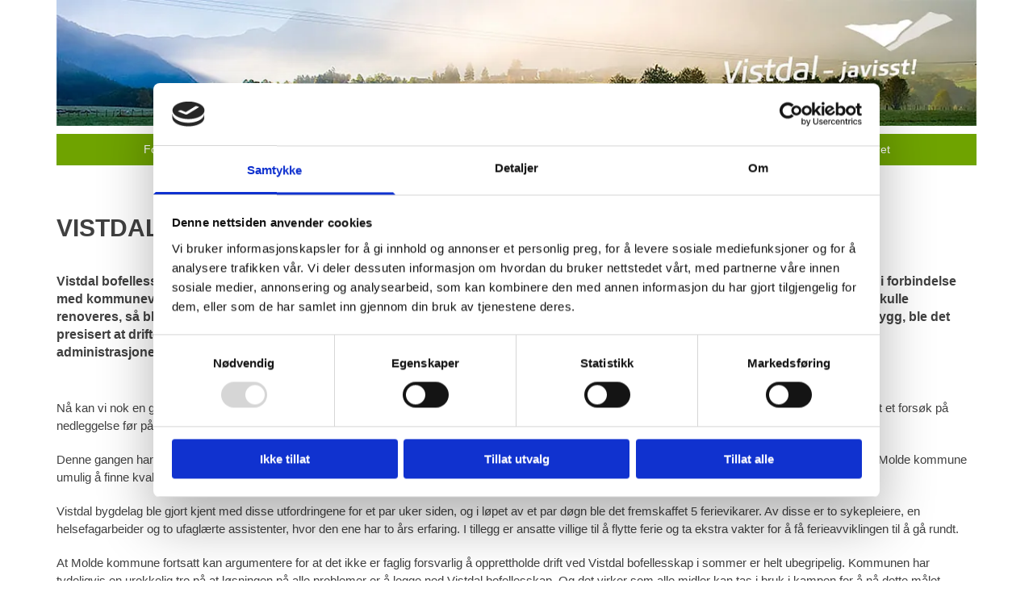

--- FILE ---
content_type: text/html; charset=UTF-8
request_url: https://vistdal.com/lag-og-organisasjoner/vistdal-bygdelag/vistdal-bofellesskap--igjen-og-igjen
body_size: 20619
content:
<!DOCTYPE html> <html lang="no" data-currency="EUR" data-lang="no" data-countrycode="nb_NO" data-rHash="b4568df26077653eeadf29596708c94b" dir="auto" data-cookiebot="true"> <head> <meta charset="UTF-8"/> <script>window.addEventListener("CookiebotOnDialogInit",function(){if (Cookiebot.getDomainUrlParam("autoAcceptCookies") === "true")Cookiebot.setOutOfRegion();});</script><script async fetchpriority="high" id="Cookiebot" src="https://consent.cookiebot.com/uc.js" data-cbid="5b94dcec-3020-4d5f-bcdf-26d534274faf" data-blockingmode="auto" data-culture="nb" type="text/javascript"></script><meta property="og:type" content="website"><meta property="og:url" content="https://vistdal.com/lag-og-organisasjoner/vistdal-bygdelag/vistdal-bofellesskap--igjen-og-igjen"><meta property="og:image" content="https://vistdal.com"><link rel='canonical' href='https://vistdal.com/lag-og-organisasjoner/vistdal-bygdelag/vistdal-bofellesskap--igjen-og-igjen'/><!-- Cookiebot: Google consent mode v2 defaults --> <script type='text/javascript' data-cookieconsent='ignore'> window.dataLayer = window.dataLayer || []; function gtag(){dataLayer.push(arguments);} gtag('consent', 'default', { 'ad_storage': 'denied', 'analytics_storage': 'denied', 'ad_user_data': 'denied', 'ad_personalization': 'denied', 'functionality_storage': 'denied', 'personalization_storage': 'denied', 'security_storage': 'granted', 'wait_for_update': 500, }); gtag("set", "ads_data_redaction", true); gtag("set", "url_passthrough", false); </script><!-- Mono global site tag (gtag.js) - Google Analytics --> <script async type='text/plain' data-cookieconsent='statistics' src='https://www.googletagmanager.com/gtag/js?id=G-G3DX0EDWN3'></script> <script type='text/plain' data-cookieconsent='statistics'> window.dataLayer = window.dataLayer || []; function gtag(){dataLayer.push(arguments);} gtag('js', new Date()); gtag('config', 'G-G3DX0EDWN3', { 'anonymize_ip': true, 'send_page_view': false, 'custom_map': {'dimension1': 'monoSiteId', 'dimension2': 'monoRendering'} }); gtag('event', 'monoAction', { 'monoSiteId': '1180633', 'monoRendering': 'website'}); gtag('event', 'page_view', { 'monoSiteId': '1180633', 'monoRendering': 'website'}); var _mtr = _mtr || []; _mtr.push(['addTracker', function (action) { gtag('event', action, { 'send_to': 'G-G3DX0EDWN3', 'event_label': 'monoAction', 'monoSiteId': '1180633', 'monoRendering': 'website' }); }]); _mtr.push(['addRawTracker', function() { gtag.apply(gtag,arguments); }]); </script><script type='text/plain' data-cookieconsent='statistics'> (function(i,s,o,g,r,a,m){i['GoogleAnalyticsObject']=r;i[r]=i[r]||function(){ (i[r].q=i[r].q||[]).push(arguments)},i[r].l=1*new Date();a=s.createElement(o), m=s.getElementsByTagName(o)[0];a.async=1;a.src=g;m.parentNode.insertBefore(a,m) })(window,document,'script','//www.google-analytics.com/analytics.js','_mga'); _mga('create', 'UA-169927116-1', 'auto', 'custGa0'); _mga('custGa0.set', 'anonymizeIp', true); _mga('custGa0.send', 'pageview'); var _mtr = _mtr || []; _mga(function() { _mtr.push(['addTracker', function (action) { _mga('custGa0.send', 'event', 'monoAction', action); }]); _mtr.push(['addRawTracker', function() { _mga('custGa0.'.concat(arguments.shift()),arguments); }]); }); </script><meta name="viewport" content="width=device-width, initial-scale=1"><link rel='shortcut icon' type='image/x-icon' href='https://site-assets.cdnmns.com/108ab34d214b6bd35fa24bb0b75a9731/css/img/favicon.ico'/><link rel="preload" href="https://css-fonts.eu.extra-cdn.com/css?family=Roboto:300,500&display=swap" as="style"><link href="https://css-fonts.eu.extra-cdn.com/css?family=Roboto:300,500&display=swap" rel="stylesheet"><link rel="preload" href="https://site-assets.cdnmns.com/108ab34d214b6bd35fa24bb0b75a9731/css/external-libs.css?1768316274365" as="style" fetchpriority="high"><link rel="stylesheet" href="https://site-assets.cdnmns.com/108ab34d214b6bd35fa24bb0b75a9731/css/external-libs.css?1768316274365"><style>article,aside,details,figcaption,figure,footer,header,hgroup,main,nav,section,summary{display:block}audio,canvas,video{display:inline-block}audio:not([controls]){display:none;height:0}[hidden]{display:none}html{font-size:100%;-ms-text-size-adjust:100%;-webkit-text-size-adjust:100%}html,button,input,select,textarea{font-family:inherit}body{margin:0}a:focus{outline-width:thin}a:active,a:hover{outline:0}h1{font-size:2em;margin:0.67em 0}h2{font-size:1.5em;margin:0.83em 0}h3{font-size:1.17em;margin:1em 0}h4{font-size:1em;margin:1.33em 0}h5{font-size:0.83em;margin:1.67em 0}h6{font-size:0.67em;margin:2.33em 0}abbr[title]{border-bottom:1px dotted}b,strong{font-weight:bold}blockquote{margin:1em 40px}dfn{font-style:italic}hr{-moz-box-sizing:content-box;box-sizing:content-box;height:0}mark{background:#ff0;color:#000}p,pre{margin:1em 0}code,kbd,pre,samp{font-family:monospace, serif;_font-family:'courier new', monospace;font-size:1em}pre{white-space:pre;white-space:pre-wrap;word-wrap:break-word}q{quotes:none}q:before,q:after{content:'';content:none}small{font-size:80%}sub,sup{font-size:75%;line-height:0;position:relative;vertical-align:baseline}sup{top:-0.5em}sub{bottom:-0.25em}dl,menu,ol,ul{margin:1em 0}dd{margin:0 0 0 40px}menu,ol,ul{padding:0 0 0 40px}nav ul,nav ol{list-style:none;list-style-image:none}img{-ms-interpolation-mode:bicubic}svg:not(:root){overflow:hidden}figure{margin:0}form{margin:0}fieldset{border:1px solid #c0c0c0;margin:0 2px;padding:0.35em 0.625em 0.75em}legend{border:0;padding:0;white-space:normal;*margin-left:-7px}button,input,select,textarea{font-size:100%;margin:0;vertical-align:baseline;*vertical-align:middle}button,input{line-height:normal}[type="submit"]{background-color:transparent}button,select{text-transform:none}button,html input[type="button"],input[type="reset"],input[type="submit"]{-webkit-appearance:button;cursor:pointer;*overflow:visible}button[disabled],html input[disabled]{cursor:default}input[type="checkbox"],input[type="radio"]{box-sizing:border-box;padding:0;*height:13px;*width:13px}input[type="search"]{-webkit-appearance:textfield;-moz-box-sizing:content-box;-webkit-box-sizing:content-box;box-sizing:content-box}input[type="search"]::-webkit-search-cancel-button,input[type="search"]::-webkit-search-decoration{-webkit-appearance:none}button::-moz-focus-inner,input::-moz-focus-inner{border:0;padding:0}textarea{overflow:auto;vertical-align:top}table{border-collapse:collapse;border-spacing:0}*,:before,:after{-webkit-box-sizing:border-box;-moz-box-sizing:border-box;box-sizing:border-box}@font-face{font-family:'FontAwesome';src:url("https://site-assets.cdnmns.com/108ab34d214b6bd35fa24bb0b75a9731/css/fonts/fa-brands-400.woff2") format("woff2"),url("https://site-assets.cdnmns.com/108ab34d214b6bd35fa24bb0b75a9731/css/fonts/fa-regular-400.woff2") format("woff2"),url("https://site-assets.cdnmns.com/108ab34d214b6bd35fa24bb0b75a9731/css/fonts/fa-solid-900.woff2") format("woff2"),url("https://site-assets.cdnmns.com/108ab34d214b6bd35fa24bb0b75a9731/css/fonts/fa-v4compatibility.woff2") format("woff2"),url("https://site-assets.cdnmns.com/108ab34d214b6bd35fa24bb0b75a9731/css/fonts/fa-brands-400.ttf") format("truetype"),url("https://site-assets.cdnmns.com/108ab34d214b6bd35fa24bb0b75a9731/css/fonts/fa-regular-400.ttf") format("truetype"),url("https://site-assets.cdnmns.com/108ab34d214b6bd35fa24bb0b75a9731/css/fonts/fa-solid-900.ttf") format("truetype"),url("https://site-assets.cdnmns.com/108ab34d214b6bd35fa24bb0b75a9731/css/fonts/fa-v4compatibility.ttf") format("truetype");font-weight:normal;font-style:normal;font-display:swap}@font-face{font-family:'FontAwesome';src:url("https://site-assets.cdnmns.com/108ab34d214b6bd35fa24bb0b75a9731/css/fonts/fa-brands-400.woff2") format("woff2"),url("https://site-assets.cdnmns.com/108ab34d214b6bd35fa24bb0b75a9731/css/fonts/fa-regular-400.woff2") format("woff2"),url("https://site-assets.cdnmns.com/108ab34d214b6bd35fa24bb0b75a9731/css/fonts/fa-solid-900.woff2") format("woff2"),url("https://site-assets.cdnmns.com/108ab34d214b6bd35fa24bb0b75a9731/css/fonts/fa-v4compatibility.woff2") format("woff2"),url("https://site-assets.cdnmns.com/108ab34d214b6bd35fa24bb0b75a9731/css/fonts/fa-brands-400.ttf") format("truetype"),url("https://site-assets.cdnmns.com/108ab34d214b6bd35fa24bb0b75a9731/css/fonts/fa-regular-400.ttf") format("truetype"),url("https://site-assets.cdnmns.com/108ab34d214b6bd35fa24bb0b75a9731/css/fonts/fa-solid-900.ttf") format("truetype"),url("https://site-assets.cdnmns.com/108ab34d214b6bd35fa24bb0b75a9731/css/fonts/fa-v4compatibility.ttf") format("truetype");font-weight:normal;font-style:normal;font-display:swap}header[data-underheaderrow]{position:absolute;left:0;right:0;z-index:5}header.headerFixed{position:fixed;top:0;z-index:5}header#shrunkImage{max-width:100%}header#shrunkImage>div.row{padding-top:8px;padding-bottom:8px}header.shrinking img,header.shrinking>div.row{transition:all 0.3s ease}.row{position:relative;width:100%}.row[data-attr-hide]{display:none}.rowGroup{width:100%;white-space:nowrap;overflow:hidden;display:-ms-flexbox;display:-webkit-flex;display:flex}.rowGroup.rowGroupFixed{width:1170px;margin:0 auto}.rowGroup.rowGroupFixed .row .container-fixed{width:100%}.rowGroup .row{vertical-align:top;white-space:normal;min-width:100%;min-height:100%}.rowGroup .row:last-child{margin-right:0}.no-flexbox .rowGroup .row{display:inline-block}.container{display:-ms-flexbox;display:-webkit-flex;display:flex;-webkit-flex-direction:row;-moz-flex-direction:row;-ms-flex-direction:row;flex-direction:row;-webkit-flex-wrap:wrap;-moz-flex-wrap:wrap;-ms-flex-wrap:wrap;flex-wrap:wrap}.no-flexbox .container{display:block}.no-flexbox .container:before,.no-flexbox .container:after{display:table;content:" "}.no-flexbox .container:after{clear:both}.container-fluid{width:100%}.container-fixed{width:100%}@media only screen and (min-width: 1200px){.container-fixed{max-width:1170px;margin:0 auto}.rowGroup.fullScreenRow .row{min-height:100vh;display:flex}.rowGroup.fullScreenRow.verticalAlignRowTop .row{align-items:flex-start}.rowGroup.fullScreenRow.verticalAlignRowCenter .row{align-items:center}.rowGroup.fullScreenRow.verticalAlignRowBottom .row{align-items:flex-end}.rowGroup .row{height:auto}.row.fullScreenRow{min-height:100vh;display:flex}.row.fullScreenRow.verticalAlignRowTop{align-items:flex-start !important}.row.fullScreenRow.verticalAlignRowCenter{align-items:center !important}.row.fullScreenRow.verticalAlignRowBottom{align-items:flex-end !important}}.container-fixed .container{width:100%}body .designRow{padding:0;margin:0;background-color:transparent}body .designRow>.container>.col{padding:0;margin:0}body.engagementPreviewBody{background-color:#EAEAEA}body.engagementPreviewBody .designRow{display:none}.col{position:relative;padding-left:15px;padding-right:15px}.no-flexbox .col{float:left;display:block}.col:after{content:"";visibility:hidden;display:block;height:0;clear:both}.col.flexCol{display:-ms-flexbox;display:flex;-webkit-flex-direction:column;-moz-flex-direction:column;-ms-flex-direction:column;flex-direction:column}[data-hideheader] header{margin-top:-99999px;position:absolute}[data-hidefooter] footer{margin-top:-99999px;position:absolute}.col-sm-12{width:100%}.col-sm-11{width:91.66667%}.col-sm-10{width:83.33333%}.col-sm-9{width:75%}.col-sm-8{width:66.66667%}.col-sm-7{width:58.33333%}.col-sm-6{width:50%}.col-sm-5{width:41.66667%}.col-sm-4{width:33.33333%}.col-sm-3{width:25%}.col-sm-2{width:16.66667%}.col-sm-1{width:8.33333%}@media only screen and (min-width: 768px){.col-md-12{width:100%}.col-md-11{width:91.66667%}.col-md-10{width:83.33333%}.col-md-9{width:75%}.col-md-8{width:66.66667%}.col-md-7{width:58.33333%}.col-md-6{width:50%}.col-md-5{width:41.66667%}.col-md-4{width:33.33333%}.col-md-3{width:25%}.col-md-2{width:16.66667%}.col-md-1{width:8.33333%}}@media only screen and (min-width: 1200px){.col-lg-12{width:100%}.col-lg-11{width:91.66667%}.col-lg-10{width:83.33333%}.col-lg-9{width:75%}.col-lg-8{width:66.66667%}.col-lg-7{width:58.33333%}.col-lg-6{width:50%}.col-lg-5{width:41.66667%}.col-lg-4{width:33.33333%}.col-lg-3{width:25%}.col-lg-2{width:16.66667%}.col-lg-1{width:8.33333%}}.clear:after,.clear:before{display:table;content:'';flex-basis:0;order:1}.clear:after{clear:both}.lt-ie8 .clear{zoom:1}.hide-overflow{overflow:hidden}.hide-visibility{opacity:0;visibility:hidden}.hidden{display:none !important}.hiddenBG{background-image:none !important}@media only screen and (min-width: 0px) and (max-width: 767px){.hidden-sm{display:none !important}}@media only screen and (min-width: 768px) and (max-width: 1199px){.hidden-md{display:none !important}}@media only screen and (min-width: 1200px){.hidden-lg{display:none !important}}.text-left{text-align:left}.text-center{text-align:center}.text-right{text-align:right}.margin-bottom{margin-bottom:20px}.no-lat-padding{padding-left:0px;padding-right:0px}.no-left-padding{padding-left:0px}.no-right-padding{padding-right:0px}nav .closeBtn{color:#FFF}nav a{display:block}nav a:focus,nav a:focus+.dropIco{position:relative;z-index:1}nav .dropIco{border:none;background:transparent;top:0}nav .dropIco:hover{cursor:pointer}nav .navIcon{vertical-align:middle}@media only screen and (min-width: 768px){nav:before{color:#FFF;font-size:40px;line-height:1em}[data-enablefocusindication] nav:not(.opened-menu) ul li.hasChildren{display:inline-flex}[data-enablefocusindication] nav:not(.opened-menu) ul li.hasChildren ul[id^="navUl"]{overflow:visible}[data-enablefocusindication] nav:not(.opened-menu) ul li.hasChildren ul li.hasChildren{display:block}[data-enablefocusindication] nav:not(.opened-menu) ul li a.dropIco{margin:0 !important;padding:0 !important}nav ul{margin:0;padding:0;position:relative}[data-enablefocusindication] nav ul:not(.navContainer) li.showChildren a.dropIco{position:absolute;top:50%;left:calc(100% - $caretSize)}[data-enablefocusindication] nav ul:not(.navContainer) li.showChildren>ul{opacity:1;transition:0.5s ease-in-out;max-height:1500px}[data-enablefocusindication] nav ul li a.dropIco{background-color:transparent !important;position:absolute;display:inline-block;min-width:10px;height:100%}[data-enablefocusindication] nav ul li a.dropIco:after{display:none}[data-enablefocusindication] nav ul li.hasChildren>ul>li.hasChildren a.dropIco{position:absolute;display:inline-block;top:calc(50% - 5px);right:10px;left:unset;width:10px;height:10px}[data-enablefocusindication] nav ul li.hasChildren>ul>li.hasChildren a.dropIco:after{content:"";font-family:"FontAwesome"}nav ul li{list-style:none;display:inline-block;text-align:left;position:relative}nav ul li a{display:inline-block}nav ul li a:after{content:"";font-family:"FontAwesome";font-size:0.8em;line-height:0.8em;width:10px}nav ul li a:only-child:after{display:none}nav ul li a.dropIco{display:none}nav ul li:hover>ul,nav ul li.hover>ul{display:block;opacity:1;visibility:visible}nav ul>li:focus{z-index:999}nav ul .closeBtn{display:none}nav>ul ul{display:block;opacity:0;visibility:hidden;position:absolute;left:auto;top:100%;margin-top:0;z-index:5;width:auto}nav>ul ul.left{right:100%;left:unset}nav>ul ul.firstSubmenuLeft{right:0}footer nav>ul ul{top:auto;bottom:100%}nav>ul ul .naviLeft li{text-align:end}nav>ul ul li{float:none;display:block;margin-left:0;min-width:220px;position:relative}nav>ul ul li a:after{content:"";position:absolute;right:10px;top:50%;-webkit-transform:translate(0, -50%);-moz-transform:translate(0, -50%);-o-transform:translate(0, -50%);-ms-transform:translate(0, -50%);transform:translate(0, -50%)}nav>ul ul li a.naviLeft+.dropIco{left:10px !important}nav>ul ul li a.naviLeft:after{content:"";position:absolute;left:10px;right:unset;top:50%;-webkit-transform:translate(0, -50%);-moz-transform:translate(0, -50%);-o-transform:translate(0, -50%);-ms-transform:translate(0, -50%);transform:translate(0, -50%)}nav>ul ul a{white-space:normal;display:block}nav>ul ul ul{left:100%;top:0px}}@media (min-width: 768px) and (max-width: 1199px){nav[data-settings*="verticalNav-md=true"]:before{cursor:pointer;content:"";font-family:"FontAwesome"}nav[data-settings*="verticalNav-md=true"] ul{margin:0;padding:0;visibility:visible}nav[data-settings*="verticalNav-md=true"] ul li{text-align:left !important;position:relative;display:block;width:100%}nav[data-settings*="verticalNav-md=true"] ul li.hasChildren>ul>li.hasChildren a.dropIco{height:unset}nav[data-settings*="verticalNav-md=true"] ul li.hasChildren a.dropIco{position:absolute;display:inline-block;margin-top:0 !important;margin-bottom:0 !important;right:0;height:unset}nav[data-settings*="verticalNav-md=true"] ul li.hasChildren a.dropIco:before{content:"";font-family:"FontAwesome"}nav[data-settings*="verticalNav-md=true"] ul li.hasChildren a.dropIco:after{content:'' !important;display:block;position:absolute;margin:0;width:40px;height:40px;top:50%;left:50%;background:transparent;-webkit-transform:translate(-50%, -50%);-moz-transform:translate(-50%, -50%);-o-transform:translate(-50%, -50%);-ms-transform:translate(-50%, -50%);transform:translate(-50%, -50%);z-index:2}nav[data-settings*="verticalNav-md=true"] ul li.hasChildren.showChildren>.dropIco:before{content:""}nav[data-settings*="verticalNav-md=true"] ul li.hasChildren>ul>li.hasChildren a.dropIco{right:1em;top:0 !important;left:unset !important}nav[data-settings*="verticalNav-md=true"] ul a{text-decoration:none;display:block;line-height:1}nav[data-settings*="verticalNav-md=true"] ul a:after{display:none}nav[data-settings*="verticalNav-md=true"] ul a.dropIco[aria-expanded=true] ~ ul{overflow:visible}nav[data-settings*="verticalNav-md=true"] ul a:focus,nav[data-settings*="verticalNav-md=true"] ul a:focus ~ .dropIco{z-index:6}nav[data-settings*="verticalNav-md=true"]>ul{position:fixed;top:0;right:100%;width:20%;height:100%;z-index:99999;background:rgba(0,0,0,0.9);padding-top:50px;overflow-y:scroll}nav[data-settings*="verticalNav-md=true"]>ul ul{max-height:0;margin-left:10px;transition:0.5s cubic-bezier(0, 1, 0.5, 1);overflow:hidden;display:block;position:relative;top:auto;left:auto;right:unset}nav[data-settings*="verticalNav-md=true"]>ul .hasChildren.showChildren>ul{opacity:1;transition:0.5s ease-in-out;max-height:1500px}nav[data-settings*="verticalNav-md=true"]>ul .closeBtn{position:absolute;top:10px;right:10px;font-size:2em;display:inline;width:auto;padding:0.2em}nav[data-settings*="verticalNav-md=true"]>ul .closeBtn:before{content:"×";font-family:"FontAwesome"}nav[data-settings*="verticalNav-md=true"][data-settings*="direction=right"]>ul{right:auto;left:100%}nav[data-settings*="verticalNav-md=true"]>ul{width:50%}}@media (min-width: 1200px){nav[data-settings*="verticalNav-lg=true"]:before{cursor:pointer;content:"";font-family:"FontAwesome"}nav[data-settings*="verticalNav-lg=true"] ul{margin:0;padding:0;visibility:visible}nav[data-settings*="verticalNav-lg=true"] ul li{text-align:left !important;position:relative;display:block;width:100%}nav[data-settings*="verticalNav-lg=true"] ul li.hasChildren>ul>li.hasChildren a.dropIco{height:unset}nav[data-settings*="verticalNav-lg=true"] ul li.hasChildren a.dropIco{position:absolute;display:inline-block;margin-top:0 !important;margin-bottom:0 !important;right:0;height:unset}nav[data-settings*="verticalNav-lg=true"] ul li.hasChildren a.dropIco:before{content:"";font-family:"FontAwesome"}nav[data-settings*="verticalNav-lg=true"] ul li.hasChildren a.dropIco:after{content:'' !important;display:block;position:absolute;margin:0;width:40px;height:40px;top:50%;left:50%;background:transparent;-webkit-transform:translate(-50%, -50%);-moz-transform:translate(-50%, -50%);-o-transform:translate(-50%, -50%);-ms-transform:translate(-50%, -50%);transform:translate(-50%, -50%);z-index:2}nav[data-settings*="verticalNav-lg=true"] ul li.hasChildren.showChildren>.dropIco:before{content:""}nav[data-settings*="verticalNav-lg=true"] ul li.hasChildren>ul>li.hasChildren a.dropIco{right:1em;top:0 !important;left:unset !important}nav[data-settings*="verticalNav-lg=true"] ul a{text-decoration:none;display:block;line-height:1}nav[data-settings*="verticalNav-lg=true"] ul a:after{display:none}nav[data-settings*="verticalNav-lg=true"] ul a.dropIco[aria-expanded=true] ~ ul{overflow:visible}nav[data-settings*="verticalNav-lg=true"] ul a:focus,nav[data-settings*="verticalNav-lg=true"] ul a:focus ~ .dropIco{z-index:6}nav[data-settings*="verticalNav-lg=true"]>ul{position:fixed;top:0;right:100%;width:20%;height:100%;z-index:99999;background:rgba(0,0,0,0.9);padding-top:50px;overflow-y:scroll}nav[data-settings*="verticalNav-lg=true"]>ul ul{max-height:0;margin-left:10px;transition:0.5s cubic-bezier(0, 1, 0.5, 1);overflow:hidden;display:block;position:relative;top:auto;left:auto;right:unset}nav[data-settings*="verticalNav-lg=true"]>ul .hasChildren.showChildren>ul{opacity:1;transition:0.5s ease-in-out;max-height:1500px}nav[data-settings*="verticalNav-lg=true"]>ul .closeBtn{position:absolute;top:10px;right:10px;font-size:2em;display:inline;width:auto;padding:0.2em}nav[data-settings*="verticalNav-lg=true"]>ul .closeBtn:before{content:"×";font-family:"FontAwesome"}nav[data-settings*="verticalNav-lg=true"][data-settings*="direction=right"]>ul{right:auto;left:100%}}nav[data-settings*="vertical=true"]:before{cursor:pointer;content:"";font-family:"FontAwesome"}nav[data-settings*="vertical=true"] ul{margin:0;padding:0;visibility:visible}nav[data-settings*="vertical=true"] ul li{text-align:left !important;position:relative;display:block;width:100%}nav[data-settings*="vertical=true"] ul li.hasChildren>ul>li.hasChildren a.dropIco{height:unset}nav[data-settings*="vertical=true"] ul li.hasChildren a.dropIco{position:absolute;display:inline-block;margin-top:0 !important;margin-bottom:0 !important;right:0;height:unset}nav[data-settings*="vertical=true"] ul li.hasChildren a.dropIco:before{content:"";font-family:"FontAwesome"}nav[data-settings*="vertical=true"] ul li.hasChildren a.dropIco:after{content:'' !important;display:block;position:absolute;margin:0;width:40px;height:40px;top:50%;left:50%;background:transparent;-webkit-transform:translate(-50%, -50%);-moz-transform:translate(-50%, -50%);-o-transform:translate(-50%, -50%);-ms-transform:translate(-50%, -50%);transform:translate(-50%, -50%);z-index:2}nav[data-settings*="vertical=true"] ul li.hasChildren.showChildren>.dropIco:before{content:""}nav[data-settings*="vertical=true"] ul li.hasChildren>ul>li.hasChildren a.dropIco{right:1em;top:0 !important;left:unset !important}nav[data-settings*="vertical=true"] ul a{text-decoration:none;display:block;line-height:1}nav[data-settings*="vertical=true"] ul a:after{display:none}nav[data-settings*="vertical=true"] ul a.dropIco[aria-expanded=true] ~ ul{overflow:visible}nav[data-settings*="vertical=true"] ul a:focus,nav[data-settings*="vertical=true"] ul a:focus ~ .dropIco{z-index:6}nav[data-settings*="vertical=true"]>ul{position:fixed;top:0;right:100%;width:20%;height:100%;z-index:99999;background:rgba(0,0,0,0.9);padding-top:50px;overflow-y:scroll}nav[data-settings*="vertical=true"]>ul ul{max-height:0;margin-left:10px;transition:0.5s cubic-bezier(0, 1, 0.5, 1);overflow:hidden;display:block;position:relative;top:auto;left:auto;right:unset}nav[data-settings*="vertical=true"]>ul .hasChildren.showChildren>ul{opacity:1;transition:0.5s ease-in-out;max-height:1500px}nav[data-settings*="vertical=true"]>ul .closeBtn{position:absolute;top:10px;right:10px;font-size:2em;display:inline;width:auto;padding:0.2em}nav[data-settings*="vertical=true"]>ul .closeBtn:before{content:"×";font-family:"FontAwesome"}nav[data-settings*="vertical=true"][data-settings*="direction=right"]>ul{right:auto;left:100%}@media only screen and (max-width: 767px){nav:not(.horizontal-menu--mobile):before,nav[data-settings*="vertical=true"]:not(.horizontal-menu--mobile):before{content:"";cursor:pointer;font-family:"FontAwesome";padding:10px;line-height:1em}nav:not(.horizontal-menu--mobile) ul,nav[data-settings*="vertical=true"]:not(.horizontal-menu--mobile) ul{margin:0;padding:0}nav:not(.horizontal-menu--mobile) ul li,nav[data-settings*="vertical=true"]:not(.horizontal-menu--mobile) ul li{text-align:left !important;position:relative}nav:not(.horizontal-menu--mobile) ul li.hasChildren .dropIco,nav[data-settings*="vertical=true"]:not(.horizontal-menu--mobile) ul li.hasChildren .dropIco{position:absolute;right:1em;padding-left:15px;padding-right:15px;margin-top:0 !important;margin-bottom:0 !important}nav:not(.horizontal-menu--mobile) ul li.hasChildren .dropIco:before,nav[data-settings*="vertical=true"]:not(.horizontal-menu--mobile) ul li.hasChildren .dropIco:before{content:"";font-family:"FontAwesome"}nav:not(.horizontal-menu--mobile) ul li.hasChildren .dropIco:after,nav[data-settings*="vertical=true"]:not(.horizontal-menu--mobile) ul li.hasChildren .dropIco:after{display:none}nav:not(.horizontal-menu--mobile) ul li.hasChildren.showChildren>.dropIco:before,nav[data-settings*="vertical=true"]:not(.horizontal-menu--mobile) ul li.hasChildren.showChildren>.dropIco:before{content:""}nav:not(.horizontal-menu--mobile) ul li.active>a,nav[data-settings*="vertical=true"]:not(.horizontal-menu--mobile) ul li.active>a{font-weight:600}nav:not(.horizontal-menu--mobile) ul a,nav[data-settings*="vertical=true"]:not(.horizontal-menu--mobile) ul a{text-decoration:none;line-height:1}nav:not(.horizontal-menu--mobile) ul a.dropIco[aria-expanded=true] ~ ul,nav[data-settings*="vertical=true"]:not(.horizontal-menu--mobile) ul a.dropIco[aria-expanded=true] ~ ul{overflow:visible}nav:not(.horizontal-menu--mobile) ul a:focus,nav:not(.horizontal-menu--mobile) ul a:focus ~ .dropIco,nav[data-settings*="vertical=true"]:not(.horizontal-menu--mobile) ul a:focus,nav[data-settings*="vertical=true"]:not(.horizontal-menu--mobile) ul a:focus ~ .dropIco{z-index:6}nav:not(.horizontal-menu--mobile)>ul,nav[data-settings*="vertical=true"]:not(.horizontal-menu--mobile)>ul{position:fixed;right:100%;top:0;width:100%;height:100%;z-index:99999;background:rgba(0,0,0,0.9);padding:50px 0 0 20px;overflow-y:scroll}nav:not(.horizontal-menu--mobile)>ul ul,nav[data-settings*="vertical=true"]:not(.horizontal-menu--mobile)>ul ul{max-height:0;margin-left:10px;transition:0.5s cubic-bezier(0, 1, 0.5, 1);overflow:hidden}nav:not(.horizontal-menu--mobile)>ul ul li a,nav[data-settings*="vertical=true"]:not(.horizontal-menu--mobile)>ul ul li a{line-height:1}nav:not(.horizontal-menu--mobile)>ul .hasChildren.showChildren>ul,nav[data-settings*="vertical=true"]:not(.horizontal-menu--mobile)>ul .hasChildren.showChildren>ul{opacity:1;transition:0.5s ease-in-out;max-height:1500px}nav:not(.horizontal-menu--mobile)>ul .closeBtn,nav[data-settings*="vertical=true"]:not(.horizontal-menu--mobile)>ul .closeBtn{position:absolute;top:19px;right:21px;font-size:2em;display:inline;z-index:1;padding:0.2em}nav:not(.horizontal-menu--mobile)>ul .closeBtn:before,nav[data-settings*="vertical=true"]:not(.horizontal-menu--mobile)>ul .closeBtn:before{content:"×";font-family:"FontAwesome"}nav:not(.horizontal-menu--mobile)[data-settings*="direction=right"]>ul,nav[data-settings*="vertical=true"]:not(.horizontal-menu--mobile)[data-settings*="direction=right"]>ul{left:100%;right:auto}}.locale ul{margin:0;padding:0;display:inline-block;white-space:nowrap;position:relative;z-index:2}.locale ul a{text-decoration:none}.locale ul li{display:none;list-style:none;position:absolute;width:100%}.locale ul li a:before{content:"";font-family:"FontAwesome";font-size:0.8em;margin-right:5px;display:none;vertical-align:bottom}.locale ul li.active{display:block;position:static}.locale ul li.active a:before{display:inline-block}.locale ul li.active:only-child a:before{display:none}.locale ul:hover{z-index:11}.locale ul:hover li{display:block}.locale .locale_touch li:not(.active){display:block}body.noScroll{overflow:hidden;position:fixed}body.safariNoScroll{overflow:hidden}.form input[type="checkbox"]+label{display:inline-block;margin-left:10px;cursor:pointer}.form input[type="checkbox"]+label:before{display:inline-block;vertical-align:middle;left:0;width:1.8em;height:1.8em;font-family:'FontAwesome';font-size:0.8em;text-align:center;line-height:1.7em;margin-right:0.5em;content:'';color:#333;background:#FFF;border:1px solid #ccc;letter-spacing:normal;font-style:normal}.form input[type="checkbox"]:focus+label:before{-webkit-box-shadow:box-shadow(0 0 1px 0.01em #3b99fc);-moz-box-shadow:box-shadow(0 0 1px 0.01em #3b99fc);box-shadow:box-shadow(0 0 1px 0.01em #3b99fc)}.form input[type="checkbox"]:checked+label:before{content:'\f00c'}.image{max-width:100%;height:auto}.row.brandfooter .col{display:block}.row.brandfooter .brandLogoContainer{text-align:right}.row.brandfooter .brandLogoContainer .footerlogo{vertical-align:middle}.row.brandfooter .brandLogoContainer .brandText{display:inline-block;vertical-align:middle}.row.brandfooter .brandTextAlternativeContainer{display:flex;align-items:center;padding-top:6px}.row.brandfooter .brandTextAlternativeContainer a{color:inherit !important}.row.brandfooter .brandTextContainer{width:inherit}.row.brandfooter .brandTextContainer .footerText{color:black}.row.brandfooter .logoOpacity{opacity:66%;width:100px}@media only screen and (max-width: 768px){.row.brandfooter .brandLogoContainer,.row.brandfooter .brandTextContainer{text-align:center}}.row.brandfooter.noPadding{height:40px;display:table;padding:0}.row.brandfooter.noPadding img,.row.brandfooter.noPadding span{display:table-cell;vertical-align:middle}.row.brandfooter.noPadding img.brandingText,.row.brandfooter.noPadding span.brandingText{padding-left:5px}.row.brandfooter .brandedInnerRow{padding:0}.row.brandfooter .brandedTopColumn{margin-bottom:25px}.row.brandheader{z-index:1;box-shadow:0px 0px 5px rgba(0,0,0,0.1)}.row.brandheader .col{display:block;padding-bottom:0}.row.brandheader.noPadding{height:56px;display:flex;justify-content:center;align-items:center;padding:0}.row.brandheader.noPadding .wrapper{display:flex;justify-content:center;align-items:center}.row.brandheader.noPadding .wrapper .brandingLogo{margin-right:24px;padding-right:24px;border-right:1px solid #ECEDEE}.row.brandheader.noPadding .wrapper .brandingLogo img{height:32px}.row.brandheader.noPadding .wrapper .brandingLink{font-size:13px}@media only screen and (max-width: 375px){.row.brandheader .col{display:flex;justify-content:center;align-items:center;padding-bottom:0}.row.brandheader.noPadding{height:100px}.row.brandheader.noPadding .wrapper{flex-wrap:wrap;padding:0 10px 7px 10px}.row.brandheader.noPadding .wrapper .brandingLogo{border-right:none;margin-right:0;padding-right:5px;padding-left:5px}}@media only screen and (min-width: 376px) and (max-width: 426px){.row.brandheader .col{display:flex;justify-content:center;align-items:center;padding-bottom:0}.row.brandheader.noPadding{height:88px}.row.brandheader.noPadding .wrapper{flex-wrap:wrap;padding:0 30px 7px 30px}.row.brandheader.noPadding .wrapper .brandingLogo{border-right:none;margin-right:0;padding-right:5px;padding-left:5px}}@media only screen and (min-width: 427px) and (max-width: 1024px){.row.brandheader .col{display:flex;justify-content:center;align-items:center;padding-bottom:0}.row.brandheader.noPadding .wrapper{flex-wrap:wrap}}.infobar-wrapper{position:fixed;top:0;left:0;display:block;z-index:20;width:100vw;padding:32px;background:rgba(27,27,27,0.95);font-size:13px}.infobar-wrapper .infobar{font-family:'Roboto';width:100vw;text-align:left;display:flex;flex-direction:column;justify-content:center;height:100%}.infobar-wrapper .infobar a{color:#fff}.infobar-wrapper .infobar p{color:#fff;text-align:left;line-height:18px}.infobar-wrapper .infobar .cookie-row{width:calc(100% - 64px);padding:0}.infobar-wrapper .infobar .cookie-row.cookie-row-text{overflow:auto}.infobar-wrapper .infobar h1.cookie-headline,.infobar-wrapper .infobar h4.cookie-headline{color:#fff;font-size:18px;font-weight:500;margin-bottom:8px}.infobar-wrapper .infobar h1.cookie-headline.push-top,.infobar-wrapper .infobar h4.cookie-headline.push-top{margin-top:24px}.infobar-wrapper .infobar p.cookie-description{text-align:left;line-height:1.36;font-size:14px;font-weight:300;max-width:1040px;width:100%;margin-bottom:16px}.infobar-wrapper .infobar p.cookie-readmore{font-size:14px;text-align:left;padding-bottom:12px}.infobar-wrapper .infobar .cookie-checkboxes{width:50%;min-height:47px;padding:16px 0;float:left}.infobar-wrapper .infobar .cookie-checkboxes label{color:#fff;font-size:16px;font-weight:300;margin-right:16px}.infobar-wrapper .infobar .cookie-checkboxes label input{margin-right:8px}.infobar-wrapper .infobar .cookie-buttons{font-weight:500;width:50%;min-height:47px;float:left;text-align:right}.infobar-wrapper .infobar .cookie-buttons a{cursor:pointer}.infobar-wrapper[data-settings*="bottom"]{bottom:0;top:inherit}@media only screen and (max-width: 1199px){.infobar-wrapper .infobar{width:100%}}.infobar-wrapper .infobar-close{position:absolute;top:15px;right:20px;font-size:25px;color:#FFF}.infobar-wrapper a#revoke-consent{font-size:13px;padding:13px 24px;border:1px solid #fff;background:#fff;color:#181818;-webkit-border-radius:3px;-moz-border-radius:3px;-o-border-radius:3px;border-radius:3px}.infobar-wrapper a#infobar-acceptCookiesBtn{display:inline-block;font-size:13px;padding:13px 24px;border:1px solid #fff;background:#fff;color:#181818;-webkit-border-radius:3px;-moz-border-radius:3px;-o-border-radius:3px;border-radius:3px}.infobar-wrapper a#infobar-acceptSelectedCookiesBtn{display:inline-block;font-size:13px;padding:13px 24px;border:1px solid #fff;margin-right:16px;-webkit-border-radius:3px;-moz-border-radius:3px;-o-border-radius:3px;border-radius:3px}.infobar-wrapper a#infobar-donottrack{font-size:13px;padding:13px 24px;border:1px solid #fff;background:#fff;color:#181818;margin-left:18px;float:right;-webkit-border-radius:3px;-moz-border-radius:3px;-o-border-radius:3px;border-radius:3px}@media only screen and (max-width: 992px){.infobar-wrapper{height:100%;overflow:scroll}.infobar-wrapper .infobar .cookie-row{width:100%}.infobar-wrapper .infobar .cookie-checkboxes{float:none;width:100%}.infobar-wrapper .infobar .cookie-checkboxes label{display:block}.infobar-wrapper .infobar .cookie-checkboxes label:first-of-type{margin-bottom:16px}.infobar-wrapper .infobar .cookie-buttons{float:none;width:100%;text-align:left}}.optout-button{position:fixed;bottom:0px;left:2%;z-index:5;width:100px;height:50px;background-color:rgba(163,163,163,0.4);color:white}.rowGroup .row.normalizeSize,.imagelist .slide.normalizeSize,.gallery .slide.normalizeSize,.catalog .slide.normalizeSize,.blog .slide.normalizeSize{opacity:0;padding-left:0;padding-right:0;min-width:0;max-width:0;max-height:0;border:0}@media only screen and (max-width: 768px){.rowGroup .row.normalizeSize,.imagelist .slide.normalizeSize,.gallery .slide.normalizeSize,.catalog .slide.normalizeSize,.blog .slide.normalizeSize{padding-left:0;padding-right:0;min-width:0;max-width:0;border:0}}.osmap .osmap-container,.osmap .map-container{z-index:0}.singleProduct .shopQuantity{float:left;display:inline-block;padding:5px 0}.singleProduct .shopQuantity .description{margin-right:5px}.singleProduct .shopQuantity .decreaseQuantity,.singleProduct .shopQuantity .increaseQuantity{cursor:pointer;width:20px;padding:0 10px;-moz-user-select:-moz-none;-khtml-user-select:none;-webkit-user-select:none;user-select:none}.singleProduct .shopQuantity .decreaseQuantity.outOfStock,.singleProduct .shopQuantity .increaseQuantity.outOfStock{color:#333333;cursor:auto}.singleProduct .shopQuantity .quantity{width:40px;display:inline-block;text-align:center}.cart .prodDetails>span{overflow:visible}.cart .prodDetails .prodQuant,.cart .prodDetails .prodQuantity,.cart .prodDetails .prodPrice{display:inline-block}.cart .prodDetails .prodQuant{padding-right:10px}.cart .prodDetails input.prodQuantity{width:20px;text-align:center;border-radius:3px}.cart .prodDetails .prodPrice{float:right;line-height:2.2em}.cart .prodRemove{padding-top:1em}.checkout .products .product-row .qty{width:auto} </style><!--[if IE 8]><link rel="stylesheet" href="https://site-assets.cdnmns.com/108ab34d214b6bd35fa24bb0b75a9731/css/grids.css?1768316274365"><!endif]--><style>.h-captcha{display:table;margin-bottom:10px}.hcaptcha-badge{background-color:#fafafa;z-index:2;width:280px;border-radius:4px;border:1px solid #b2bdcc;position:fixed;bottom:70px}.hcaptcha-badge.hide{visibility:hidden}.hcaptcha-badge.bottomleft{left:-210px;display:flex;flex-direction:row-reverse}.hcaptcha-badge.bottomleft .hcaptcha-badge-logo-wrapper{padding:5px 10px 0px 10px;display:flex;align-items:center;flex-direction:column}.hcaptcha-badge.bottomleft .hcaptcha-badge-logo-wrapper .hcaptcha-badge-logo{width:50px;height:50px;background-image:url("https://site-assets.cdnmns.com/108ab34d214b6bd35fa24bb0b75a9731/css/img/hcaptcha-badge.svg");background-size:cover}.hcaptcha-badge.bottomleft .hcaptcha-badge-logo-wrapper .hcaptcha-badge-text{font-size:10px;font-weight:600}.hcaptcha-badge.bottomleft .hcaptcha-badge-legal{display:block;margin:auto;line-height:18px;font-size:10px;min-width:200px}.hcaptcha-badge.bottomleft:hover{left:2px;cursor:pointer}.hcaptcha-badge.bottomright{right:-210px;display:flex}.hcaptcha-badge.bottomright .hcaptcha-badge-logo-wrapper{padding:5px 10px 0px 10px;display:flex;align-items:center;flex-direction:column}.hcaptcha-badge.bottomright .hcaptcha-badge-logo-wrapper .hcaptcha-badge-logo{width:50px;height:50px;background-image:url("https://site-assets.cdnmns.com/108ab34d214b6bd35fa24bb0b75a9731/css/img/hcaptcha-badge.svg");background-size:cover}.hcaptcha-badge.bottomright .hcaptcha-badge-logo-wrapper .hcaptcha-badge-text{font-size:10px;font-weight:600}.hcaptcha-badge.bottomright .hcaptcha-badge-legal{display:block;margin:auto;line-height:18px;font-size:10px;min-width:200px}.hcaptcha-badge.bottomright:hover{right:2px;cursor:pointer}.hcaptcha-badge:after{content:'';display:block;width:65px;height:73.6px;background-image:url("https://site-assets.cdnmns.com/108ab34d214b6bd35fa24bb0b75a9731/css/img/hcaptcha-badge-tool.png");background-size:cover} </style><!--[if IE 8]><link rel="stylesheet" href="https://site-assets.cdnmns.com/108ab34d214b6bd35fa24bb0b75a9731/css/hcaptcha.css?1768316274365"><![endif]--><style id='style_site'>.module { margin-bottom:20px;} .headline { font-weight:700; font-size:30px; line-height:1.2em; margin-bottom:15px;} .headline a:hover { text-decoration:underline;} .headline a { color:#5b8800;} body { -webkit-font-smoothing:initial; font-family:Arial; color:rgb(64, 64, 64); font-size:12px; line-height:1.6em;} body a { color:rgb(111, 163, 0); text-decoration:none;} body a:hover { text-decoration:underline;} nav { text-align:center;} nav a:hover { text-decoration:none;} nav> ul li a { font-size:16px; background-color:rgb(111, 163, 0); padding-left:15px; padding-top:10px; padding-bottom:10px; padding-right:15px;} nav> ul li> a { color:rgb(255, 255, 255); font-size:14px; transition:all 0s ease 0s;} nav> ul li a:hover { text-decoration:underline;} nav> ul li.active> a { font-weight:700;} nav> ul> li> ul li { paddingleft:0px; paddingbottom:0px; paddingright:0px;} nav> ul> li> ul li a { background-color:#5d5d5d; border-left-width:1px; border-top-width:1px; border-bottom-width:1px; border-right-width:1px; border-color:#6d6d6d; padding-top:5px; padding-bottom:5px;} nav> ul> li> ul a:hover { text-decoration:none;} nav> ul> li> ul li.active> a { font-weight:400; border-color:#6d6d6d;} nav> ul li> a:hover { font-weight:700;} nav> ul> li> ul li a:hover { border-color:#6d6d6d;} .subtitle { font-weight:700; font-size:25px; line-height:1.2em; margin-bottom:22px;} .subtitle a:hover { color:rgb(53, 53, 53);} .preamble { font-size:16px; line-height:1.40; letter-spacing:0em; margin-bottom:5px;} .bodytext { font-size:15px; line-height:1.5em; margin-bottom:20px;} .bodytext a { text-transform:none; font-weight:700; color:#5b8800;} .smalltext { font-size:14px; line-height:1.50; letter-spacing:0em; margin-bottom:5px;} .smalltext a {} .smalltext a:hover {} .lightsmalltext { color:rgb(246, 246, 248); font-size:12px; line-height:1.6em; margin-bottom:5px;} .lightsmalltext a { font-weight:700;} .lightsmalltext a:hover {} .button { padding-top:15px; padding-right:25px; padding-bottom:15px; padding-left:25px; background-color:rgb(3, 3, 3); color:rgb(255,255,255); margin-top:15px; margin-bottom:0px; margin-left:auto; margin-right:auto; line-height:1.5em;} .button:hover { text-decoration:none; background-color:rgb(102, 102, 102);} .crmlogin .submitBtn { padding-top:15px; padding-right:25px; padding-bottom:15px; padding-left:25px; background-color:rgb(3, 3, 3); color:rgb(255,255,255); margin-top:15px; margin-bottom:0px; margin-left:auto; margin-right:auto; line-height:1.5em;} .crmlogin .submitBtn:hover { text-decoration:none; background-color:rgb(102, 102, 102);} .crmlogin .logoutBtn { padding-top:15px; padding-right:25px; padding-bottom:15px; padding-left:25px; background-color:rgb(3, 3, 3); color:rgb(255,255,255); margin-top:15px; margin-bottom:0px; margin-left:auto; margin-right:auto; line-height:1.5em;} .crmlogin .logoutBtn:hover { text-decoration:none; background-color:rgb(102, 102, 102);} .crmUserpage .button { padding-top:15px; padding-right:25px; padding-bottom:15px; padding-left:25px; background-color:rgb(3, 3, 3); color:rgb(255,255,255); margin-top:15px; margin-bottom:0px; margin-left:auto; margin-right:auto; line-height:1.5em;} .crmUserpage .button:hover { text-decoration:none; background-color:rgb(102, 102, 102);} .form { margin-bottom:40px;} .form label { padding-bottom:0px; margin-bottom:10px; line-height:1.2em;} .form input[type=text],.form textarea,.form select { border-radius:3px; border-width:1px; border-color:rgb(204, 204, 204); color:rgb(69, 69, 69); font-size:12px; padding-top:10px; padding-right:10px; padding-bottom:10px; padding-left:10px; margin-top:0px; margin-right:0px; margin-bottom:20px; margin-left:0px;} .form input[type=submit] { margin-top:30px; margin-left:0px;} .form input[type=checkbox]+span,.form input[type=radio]+span,.form .form_option input[type=checkbox]+label:not([class*="optin"]) { font-size:12px; line-height:1.6em; margin-left:10px; margin-bottom:20px; margin-right:20px;} .text { margin-bottom:30px;} .image { margin-bottom:26px;} .search .searchicon { color:rgb(246, 246, 246); width:16px; height:16px; font-size:16px; margin-bottom:0px;} .map { margin-top:0px; margin-right:0px; margin-bottom:0px; margin-left:0px; padding-top:0px; padding-right:0px; padding-bottom:0px; padding-left:0px;} .gallery .pics .caption { color:rgb(10, 10, 10); font-size:14px; font-family:Arial; font-weight:400; font-style:normal; text-transform:none; text-align:left; padding-top:0px;} .gallery .arrow { color:rgb(0, 0, 0); background-color:rgba(0, 0, 0, 0); font-size:0px;} .gallery .arrow:hover { color:rgb(0, 0, 0); background-color:transparent;} .row { margin-top:0px; margin-right:0px; margin-bottom:0px; margin-left:0px; padding-top:60px; padding-right:30px; padding-bottom:60px; padding-left:30px; background-color:rgb(255, 255, 255);} .col { margin-top:0px; margin-right:0px; margin-bottom:0px; margin-left:0px; padding-top:0px; padding-right:15px; padding-bottom:0px; padding-left:15px;} .custom1 { font-weight:700; font-size:34px; line-height:1.35em; margin-bottom:9px;} .custom1:hover { text-decoration:underline;} .custom1 a { color:rgb(10, 10, 10);} .custom2 { font-weight:700; font-size:18px; margin-bottom:10px;} .custom4 {} .custom5 {} .custom3 {} .smallsubtitle { font-weight:700; font-size:18px; line-height:1.4em; margin-bottom:15px;} .smallsubtitle a { color:#5b8800;} .darkspottext {} .darkspottext a {} .darksmallspottext {} .spottext { font-size:95px; line-height:1.10;} .footertext { font-size:14px; line-height:1.50; margin-bottom:0px; color:rgb(255, 255, 255);} .footertext a { color:rgb(255, 255, 255); font-weight:800;} .footertext a:hover {} .companyname { font-size:16px; line-height:1.20; color:rgb(246, 246, 248); letter-spacing:0.1em; margin-bottom:10px;} .companyname a {} .smallspottext { font-size:64px; line-height:1.20;} .lightheadline { font-size:35px; line-height:1.20; letter-spacing:0em; margin-bottom:20px; color:rgb(246, 246, 248);} .lightpreamble { color:rgb(246, 246, 248); font-size:24px; line-height:1.4em; margin-bottom:5px;} .lightsubtitle { font-size:25px; line-height:1.20; letter-spacing:0em; margin-bottom:20px;} .lightsmallsubtitle { font-size:24px; line-height:1.40;} .lightbodytext { font-size:15px; line-height:1.50; margin-bottom:5px; color:rgb(246, 246, 248);} .lightbodytext a { color:rgb(246, 246, 248);} .lightbodytext a:hover { text-decoration:underline;} .locale { text-align:right;} .locale ul li a { transition:all 0.25s ease-in 0s; color:rgb(255, 255, 255);} .locale ul li { background-color:rgb(69, 69, 69); padding-top:5px; padding-right:15px; padding-bottom:5px; padding-left:15px;} .button2 { font-size:21px; border-width:2px; line-height:1em; margin-bottom:40px; border-radius:3px; color:rgb(255, 255, 255); border-color:rgb(255, 255, 255); display:table; margin-left:auto; margin-right:auto; padding-top:20px; padding-right:30px; padding-bottom:20px; padding-left:30px;} .button2:hover { border-color:rgba(255, 255, 255, 0.498039); text-decoration:none;} .divider { display:table; margin-left:auto; margin-right:auto; border-top-width:1px; border-color:rgb(255, 117, 0); width:100%;} .socialmedia { text-align:right; font-size:19px;} .socialmedia li { margin-left:10px; margin-bottom:10px;} .socialmedia li a { color:rgb(255, 255, 255); width:30px; height:30px;} .socialmedia li a:hover { color:rgba(255, 255, 255, 0.8);} .paymenticons li { margin-left:5px; margin-bottom:5px; padding-bottom:40px;} .linklist { margin-bottom:0px;} .linklist a { font-weight:700; color:#5b8800; background-color:rgb(242, 242, 242); margin-bottom:1px; padding-left:10px; padding-top:10px; padding-bottom:10px; padding-right:10px;} .breadcrumb li a { margin-bottom:10px; margin-left:10px; margin-right:10px;} .scrollIcon { width:35px; height:35px;} .scrollIcon span:before { color:rgb(255, 255, 255);} .blog .shortDescription { color:rgb(53, 53, 53); font-size:14px; line-height:1.40em; text-decoration:none; font-weight:400;} .blog .shortDescription:hover { color:rgb(53, 53, 53);} .blog li { background-color:rgb(255, 255, 255);} .blog li .textContainer { padding-bottom:20px; padding-left:0px; padding-right:25px;} .blog .title { color:rgb(69, 69, 69); line-height:1.3em; text-transform:none; font-weight:800; font-size:22px;} .blog .details { color:rgba(64, 64, 64, 0.62); font-size:12px; line-height:1.5em;} .blog .postImg { padding-top:0px; padding-left:0px; padding-right:0px; padding-bottom:15px;} .blog .arrow { width:15px; height:70px; color:rgb(255, 255, 255); background-color:rgb(111, 163, 0); font-size:25px;} .blog .arrow:hover { color:rgb(255, 255, 255); background-color:rgb(111, 163, 0);} .blog .readMore { font-size:15px; line-height:1.2em; background-color:rgb(111, 163, 0); margin-top:30px; margin-bottom:30px; padding-top:12px; padding-bottom:12px; display:table; margin-left:0; margin-right:auto; padding-right:25px;} .blog .readMore:hover { background-color:rgb(111, 163, 0);} .blog { margin-bottom:15px;} .singlePost> .container { border-top-left-radius:0px; border-top-right-radius:0px; border-bottom-right-radius:0px; border-bottom-left-radius:0px; background-color:rgba(0, 0, 0, 0); padding-top:0px; padding-right:0px; padding-bottom:0px; padding-left:0px;} .singlePost { padding-top:29px; padding-right:29px; padding-bottom:29px; padding-left:29px;} .singlePost .postContent .text { margin-bottom:0px;} .singlePost .button { background-color:rgb(111, 163, 0);} .singlePost .button:hover { background-color:rgb(111, 163, 0);} .singlePost .postInfoText { font-weight:400; color:rgba(64, 64, 64, 0.62); font-size:13px; margin-top:0px; margin-right:0px; margin-bottom:10px; margin-left:0px; text-decoration:none;} .singlePost .title { text-decoration:none;} .arrow { width:35px; height:35px; color:rgb(255, 255, 255); background-color:rgb(3, 3, 3); font-size:31px; border-top-left-radius:3px; border-top-right-radius:3px; border-bottom-right-radius:3px; border-bottom-left-radius:3px;} .arrow:hover { background-color:rgb(102, 102, 102);} .arrow.arrowBefore { left:0px; right:0px;} .arrow.arrowAfter { left:auto; right:0px;} ul.dots { bottom:0px;} .dots li { height:17px; width:17px; border-color:rgb(255, 255, 255); border-top-width:1px; border-right-width:1px; border-bottom-width:1px; border-left-width:1px; border-top-left-radius:100px; border-top-right-radius:100px; border-bottom-right-radius:100px; border-bottom-left-radius:100px; background-color:rgb(3, 3, 3);} .dots li:hover { background-color:rgb(102, 102, 102);} .dots li.active { background-color:rgb(255, 255, 255); border-color:rgb(10, 10, 10);} @media only screen and (max-width:1199px) {.module { margin-top:0px; margin-right:0px; margin-bottom:40px; margin-left:0px; padding-top:0px; padding-right:0px; padding-bottom:0px; padding-left:0px;} nav { text-align:right;} nav:hover { text-decoration:none;} nav> ul li> a { border-bottom-width:0px; margin-bottom:15px; padding-top:20px; padding-bottom:5px; font-weight:700; color:rgb(10, 10, 10);} nav> ul .closeBtn { position:absolute; top:19px; right:21px; font-size:2em; display:inline; color:rgb(10, 10, 10);} nav> ul li> a:hover { text-decoration:underline;} nav> ul li.active> a { text-decoration:underline;} nav> ul> li> ul a { color:rgb(10, 10, 10);} nav> ul> li> ul li a:hover { background-color:rgb(234,234,234);} nav> ul> li> ul li.active> a { font-weight:700; color:rgb(10, 10, 10); background-color:rgb(234,234,234);} nav> ul> li> ul li a { background-color:rgba(241, 241, 241, 0); border-left-width:0px; border-top-width:0px; border-bottom-width:0px; border-right-width:0px; border-color:rgba(255, 255, 255, 0); padding-top:15px; padding-bottom:15px;} nav:before { color:rgb(51, 50, 50); font-size:26px;} nav.opened-menu> ul { background-color:rgb(246, 246, 246); padding-left:20px; padding-top:40px; padding-right:20px; padding-bottom:40px;} nav> ul li a { margin-bottom:1px; padding-top:15px; padding-bottom:15px;} .col { margin-top:0px; margin-right:0px; margin-bottom:0px; margin-left:0px; padding-top:0px; padding-right:15px; padding-bottom:0px; padding-left:15px;} .row { margin-top:0px; margin-right:0px; margin-bottom:0px; margin-left:0px; padding-top:60px; padding-right:30px; padding-bottom:60px; padding-left:30px;} .button { margin-bottom:0px; padding-top:15px; padding-bottom:15px; padding-left:25px; padding-right:25px;} .button:hover {} .custom4 {} .custom4 a {} .custom4 a:hover {} .custom1 {} .custom1 a {} .custom1 a:hover {} .custom3 {} .custom3 a {} .custom3 a:hover {} body {} body a {} body a:hover {} .text {} .headline {} .headline a {} .headline a:hover {} .subtitle { margin-bottom:20px;} .subtitle a {} .subtitle a:hover {} .preamble {} .preamble a {} .preamble a:hover {} .bodytext {} .bodytext a {} .bodytext a:hover {} .smallsubtitle {} .smallsubtitle a {} .smallsubtitle a:hover {} .smalltext {} .smalltext a {} .smalltext a:hover {} .spottext {} .spottext a {} .spottext a:hover {} .smallspottext {} .smallspottext a {} .smallspottext a:hover {} .companyname {} .companyname a {} .companyname a:hover {} .footertext {} .footertext a {} .footertext a:hover {} }@media only screen and (max-width:767px) {.module { margin-top:0px; margin-right:0px; margin-bottom:20px; margin-left:0px; padding-top:0px; padding-right:0px; padding-bottom:0px; padding-left:0px;} nav:hover { text-decoration:none;} nav> ul li a { font-size:16px;} nav> ul li> a:hover { text-decoration:underline;} nav> ul li.active> a { text-decoration:underline;} nav> ul li:hover a {} nav> ul> li> ul a { color:rgb(10, 10, 10); font-size:14px;} nav> ul> li> ul li a:hover { background-color:rgb(234,234,234);} nav> ul> li> ul li.active> a { font-weight:400; color:rgb(10, 10, 10); background-color:rgb(234,234,234);} .headline { font-size:25px;} .subtitle { font-size:18px; line-height:1.20; margin-bottom:20px;} .subtitle a {} .subtitle a:hover {} .bodytext { margin-bottom:12px;} .smalltext {} .smalltext a {} .smalltext a:hover {} .darksmallspottext { font-size:20px;} .text {} .col { margin-top:0px; margin-right:0px; margin-bottom:0px; margin-left:0px; padding-top:0px; padding-right:15px; padding-bottom:20px; padding-left:15px;} .row { margin-top:0px; margin-right:0px; margin-bottom:0px; margin-left:0px; padding-top:40px; padding-right:0px; padding-bottom:40px; padding-left:0px;} .form {} .form label {} .form input[type=submit] {} .form input[type=submit]:hover {} .form input[type=text],.form textarea,.form select {} .form .thankYou {} .form input[type=checkbox]+span,.form input[type=radio]+span,.form .form_option input[type=checkbox]+label:not([class*="optin"]) { margin-bottom:10px; margin-right:10px;} .gallery { margin-bottom:20px;} .map {} .image { margin-bottom:20px;} .button { margin-bottom:0px; padding-top:15px; padding-bottom:15px; padding-left:25px; padding-right:25px;} .button:hover {} .custom1 { line-height:1.15em;} .custom2 {} .custom2 a {} .custom2 a:hover {} .custom3 {} .custom3 a {} .custom3 a:hover {} .custom4 {} .custom4 a {} .custom4 a:hover {} .custom5 {} .custom5 a {} .custom5 a:hover {} .spottext { font-size:64px; line-height:1.10;} .spottext a {} .spottext a:hover {} body {} body a {} body a:hover {} .locale {} .locale ul li a {} .locale ul li a:hover {} .locale ul li.active a {} .locale ul li {} .locale ul li:hover {} .locale ul li.active {} .smallsubtitle { font-size:15px;} .smallspottext { font-size:48px; line-height:1.20;} .smallspottext a {} .smallspottext a:hover {} .companyname { font-size:18px;} .companyname a {} .companyname a:hover {} .footertext { font-size:14px; line-height:1.50;} .footertext a {} .footertext a:hover {} .button2 { margin-bottom:20px;} .button2:hover {} .socialmedia { text-align:center; font-size:22px;} .socialmedia li a { width:45px; height:45px;} .socialmedia li a:hover {} .socialmedia li { margin-left:5px; margin-right:5px;} .socialmedia li:hover {} .blog .postImg { padding-right:0px;} .blog li .textContainer { padding-right:0px;} .singlePost .title { font-weight:800;} .singlePost .contentText { font-weight:800;} .arrow { font-size:20px; background-color:rgb(53, 53, 53); width:25px; height:25px;} .dots li { width:12px; height:12px; background-color:rgb(53, 53, 53);} .dots li.active { background-color:rgb(53, 53, 53);} }#r5001 { padding-left:0px; padding-right:0px;} #r5001> .container {} #r2677 { padding-top:0px; padding-bottom:0px; padding-left:0px; padding-right:0px;} #m5752 { max-width:100%; margin-bottom:0px; margin-right:auto;} #r4959 { padding-top:10px; padding-bottom:0px; padding-left:0px; padding-right:0px;} #c2845 { background-color:rgb(111, 163, 0); background-clip:content-box;} #m8866 { margin-bottom:0px;} #r5002 { background-position:50% 0%; background-repeat:repeat-y; background-color:rgb(100, 153, 1);} #r7870 { background-color:rgb(64, 64, 64); padding-top:50px; padding-bottom:50px;} #m4182 { margin-bottom:10px;} #m1638 { margin-bottom:10px;} #r3763 { background-color:rgb(10, 10, 10); padding-top:20px; padding-bottom:20px;} #m6192 { margin-top:5px; margin-bottom:0px;} #m2531 { margin-top:5px; margin-bottom:0px;} @media only screen and (max-width:1199px) {#r2677 { padding-left:15px; padding-right:15px;} #r4959 { padding-left:15px; padding-right:15px;} #c2845 {} #m8866:before { color:rgb(255, 255, 255); font-size:30px;} #m8866:hover:before { color:rgb(255, 255, 255);} #m8866 { padding-right:15px;} #r5002 { margin-bottom:0px; margin-top:0px;} #c7878 { padding-bottom:0px;} #c7660 { padding-bottom:0px;} }@media only screen and (max-width:767px) {#r2677 { padding-right:0px; padding-left:0px;} #c3560 { padding-bottom:0px;} #r4959 { padding-right:0px; padding-left:0px;} #c2845 { padding-bottom:0px;} #m8866> ul li> a { font-weight:700;} #m8866> ul> li> ul a { font-weight:700; color:rgb(53, 53, 53); font-size:15px;} #m8866> ul> li> ul li.active> a { font-weight:700; color:rgb(53, 53, 53);} #m8866> ul li a { border-color:rgb(111, 163, 0); margin-bottom:1px; padding-left:15px; padding-top:15px; padding-bottom:15px;} #m8866:before { font-size:35px;} #m8866:hover:before { color:rgb(255, 255, 255);} #m8866> ul> li> ul li a { border-left-width:0px; border-top-width:0px; border-bottom-width:0px; border-right-width:0px; margin-bottom:0px; padding-left:15px; padding-top:15px; padding-bottom:15px; padding-right:15px;} }</style><link rel="preload" as="style" href="https://site-assets.cdnmns.com/108ab34d214b6bd35fa24bb0b75a9731/css/cookiebotVideoPlaceholder.css?1768316274365"><link rel="stylesheet" href="https://site-assets.cdnmns.com/108ab34d214b6bd35fa24bb0b75a9731/css/cookiebotVideoPlaceholder.css?1768316274365"><style>.fluid-width-video-wrapper{height:100%}.cookiebot-placeholder-container{display:inline-block;text-align:center;max-width:80%}.cookiebot-placeholder{font-size:16px;background-color:#E5E6E8;color:#1A1A1B;text-decoration:none;width:100%;padding:20px;aspect-ratio:16/9;display:flex;align-items:center;justify-content:center;flex-direction:column}.mono-video-wrapper{aspect-ratio:16/9}.cookie-placeholder-text{font-size:16px;line-height:20px;word-break:break-word;hyphens:auto}.cookie-placeholder-icon{font-size:60px !important;margin-bottom:10px;margin-top:-7px;color:#262628}.cookie-placeholder-button{font-size:16px;color:#FFFFFF;cursor:pointer;background-color:#262628;display:block;text-align:center;padding:5px;margin-top:10px;width:100%;word-break:break-word}.cookie-fit-content{height:100%;min-height:140px}.cookie-facebook-page{width:340px;min-width:180px}.cookie-facebook-post{width:350px;min-width:350px}.cookie-facebook-video{width:220px;min-width:220px}.cookie-facebook-comment{width:220px;min-width:220px}.cookie-facebook-small{width:min-content;min-width:450px;height:min-content}.cookie-facebook-small .cookiebot-placeholder{aspect-ratio:unset} </style><!--[if IE 8]><link rel="stylesheet" href="https://site-assets.cdnmns.com/108ab34d214b6bd35fa24bb0b75a9731/css/cookiebotVideoPlaceholder.css?1768316274365"><![endif]--><style>#CookiebotWidget{left:unset !important;right:10px !important} </style><!--[if IE 8]><link rel="stylesheet" href="https://site-assets.cdnmns.com/108ab34d214b6bd35fa24bb0b75a9731/css/cookiebotWidgetOverrideRight.css?1768316274365"><![endif]--><!--[if lt IE 9]><script src="https://site-assets.cdnmns.com/108ab34d214b6bd35fa24bb0b75a9731/js/html5shiv.js"></script><script src="https://site-assets.cdnmns.com/108ab34d214b6bd35fa24bb0b75a9731/js/respond.js"></script><![endif]--><script>if ('serviceWorker' in navigator){navigator.serviceWorker.getRegistrations().then(function(registrations) { for(registration in registrations) { registration.unregister(); }}); }</script><link rel="preconnect" href="https://site-assets.cdnmns.com/" crossorigin><link rel="preconnect" href="https://fonts.prod.extra-cdn.com/" crossorigin><style id='globalCSS'>@media screen and (min-width: 1199px) { .module.blog .posts li.post .thumb img { height: 375px; object-fit: cover; object-position: 50% 50%; } .module.blog .posts li { min-height: 50px!important; } .postContent { min-height: 50px; } } @media screen and (max-width: 1199px) { .module.blog .posts li.post .thumb img { height: 255px; object-fit: cover; object-position: 50% 50%; } } @media screen and (max-width: 767px) { .module.blog .posts li.post .thumb img { height: 195px; object-fit: cover; object-position: 50% 50%; } } @media screen and (min-width: 1199px) { img.module.image.featuredImg { max-width: 50%; float: left; padding: 0 25px 20px 0; margin-bottom: 0; } } @media screen and (max-width: 1199px) { img.module.image.featuredImg { max-width: 50%; float: left; padding: 0 25px 20px 0; margin-bottom: 0; } } @media screen and (max-width: 767px) { img.module.image.featuredImg { max-width: 100%; float: none; padding: 0 0px 0px 0; margin-bottom: 25px; } } .postImg:hover { opacity: 0.7; } div#m4219 { width: 144px; } div#m1493 { margin: auto; text-align: center; } @media screen and (max-width: 1199px) { nav> ul li a { color: white!important; } nav> ul> li> ul li a { color: black!important; } }</style> <script>window.ASSETSURL='https://site-assets.cdnmns.com/108ab34d214b6bd35fa24bb0b75a9731';</script></head> <body id="p6953" data-dateformat='d/m/Y' data-req="lazyload,quicklink"> <div id="r5001" class="row designRow"> <div class="container container-fluid"><div class="col col-sm-12"> <header data-req="headerfixed" data-settings="headerfixed-lg,headerfixed-md,headerfixed-sm,headerminify-lg,headerminify-md,headerminify-sm"><div id="r2677" class="row "> <div class="container container-fixed"><div id="c3560" class="col col-sm-12"><a href="/?p=5000"  title="Gå til hovedsiden" class="imageModuleWrap" id="w_m5752" data-track-event="click" data-track-action="internal_link_clicked"> <img src="[data-uri]" alt="Logo, Vistdal bygdelag" data-author="" width="2000" height="273" fetchpriority="high"/> <noscript data-lazyload-src="/uploads/mPztBP5g/768x0_1200x0/vistdalheader.jpg" data-lazyload-id="m5752" data-lazyload-class="module image" data-lazyload-alt="Logo, Vistdal bygdelag" data-req="" data-settings="enablehover=false,showelement=none,hovertransition=slowFadeIn"> <img id="m5752" class="module image" src="/uploads/mPztBP5g/768x0_1200x0/vistdalheader.jpg" alt="Logo, Vistdal bygdelag" width="2000" height="273" data-author="" fetchpriority="high"/> </noscript> </a> </div> </div> </div> <div id="r4959" class="row "> <div class="container container-fixed"><div id="c2845" class="col col-sm-12"><nav id="m8866" class="module nav" data-settings="verticalNav-md=true,push=false,activeParent=false,direction=right,verticalNav-sm=false" tabindex="-1"> <ul class="navContainer"><li class=""> <a href="/" data-track-event="click" data-track-action="internal_link_clicked">Forside</a> </li><li class=""> <a href="/om-vistdal" data-track-event="click" data-track-action="internal_link_clicked">Om Vistdal</a> <ul><li class=""> <a href="/om-vistdal/kart" data-track-event="click" data-track-action="internal_link_clicked">Kart</a> </li><li class=""> <a href="/om-vistdal/offentlig-transport" data-track-event="click" data-track-action="internal_link_clicked">Offentlig transport</a> </li><li class=""> <a href="/om-vistdal/offentlige-tilbud" data-track-event="click" data-track-action="internal_link_clicked">Offentlige tilbud</a> <ul><li class=""> <a href="/om-vistdal/offentlige-tilbud/vistdal-barnehage" data-track-event="click" data-track-action="internal_link_clicked">Vistdal Barnehage</a> </li><li class=""> <a href="/om-vistdal/offentlige-tilbud/vistdal-skule" data-track-event="click" data-track-action="internal_link_clicked">Vistdal Skule</a> <ul><li class=""> <a href="/om-vistdal/offentlige-tilbud/vistdal-skule/sommarleseaksjon-2015" data-track-event="click" data-track-action="internal_link_clicked">Sommarleseaksjon 2015</a> </li><li class=""> <a href="/om-vistdal/offentlige-tilbud/vistdal-skule/gitarundervisning" data-track-event="click" data-track-action="internal_link_clicked">Gitarundervisning</a> </li><li class=""> <a href="/om-vistdal/offentlige-tilbud/vistdal-skule/skulejoggen-2015" data-track-event="click" data-track-action="internal_link_clicked">Skulejoggen 2015</a> </li><li class=""> <a href="/om-vistdal/offentlige-tilbud/vistdal-skule/sommarleseaksjon-2016" data-track-event="click" data-track-action="internal_link_clicked">Sommarleseaksjon 2016</a> </li><li class=""> <a href="/om-vistdal/offentlige-tilbud/vistdal-skule/skulejoggen-2016" data-track-event="click" data-track-action="internal_link_clicked">Skulejoggen 2016</a> </li><li class=""> <a href="/om-vistdal/offentlige-tilbud/vistdal-skule/skulejoggen-2017" data-track-event="click" data-track-action="internal_link_clicked">Skulejoggen 2017</a> </li><li class=""> <a href="/om-vistdal/offentlige-tilbud/vistdal-skule/ein-skuledag-fra-1953" data-track-event="click" data-track-action="internal_link_clicked">Ein skuledag fra 1953</a> </li><li class=""> <a href="/om-vistdal/offentlige-tilbud/vistdal-skule/skulejoggen-2018" data-track-event="click" data-track-action="internal_link_clicked">Skulejoggen 2018</a> </li></ul> </li></ul> </li><li class=""> <a href="/om-vistdal/historie" data-track-event="click" data-track-action="internal_link_clicked">Historie</a> <ul><li class=""> <a href="/om-vistdal/historie/bilder-fra-50-tallet" data-track-event="click" data-track-action="internal_link_clicked">Bilder fra 50-tallet</a> </li><li class=""> <a href="/om-vistdal/historie/sildehekling-i-1983" data-track-event="click" data-track-action="internal_link_clicked">Sildehekling i 1983</a> </li><li class=""> <a href="/om-vistdal/historie/bard-skulemeister" data-track-event="click" data-track-action="internal_link_clicked">Bård skulemeister</a> </li><li class=""> <a href="/om-vistdal/historie/bautasteinen" data-track-event="click" data-track-action="internal_link_clicked">Bautasteinen</a> <ul><li class=""> <a href="/om-vistdal/historie/bautasteinen/bautasteinen-del-2" data-track-event="click" data-track-action="internal_link_clicked">Bautasteinen del 2</a> </li></ul> </li><li class=""> <a href="/om-vistdal/historie/snurull-fra-vistdalen---ei-avsloring" data-track-event="click" data-track-action="internal_link_clicked">Snurull frå Vistdalen - ei avsløring!</a> </li><li class=""> <a href="/om-vistdal/historie/bjornejag-i-1908" data-track-event="click" data-track-action="internal_link_clicked">Bjørnejag i 1908</a> </li><li class=""> <a href="/om-vistdal/historie/heimbygda-mi" data-track-event="click" data-track-action="internal_link_clicked">Heimbygda mi</a> </li><li class=""> <a href="/om-vistdal/historie/busteinane-fra-vistdalen" data-track-event="click" data-track-action="internal_link_clicked">Busteinane fra Vistdalen</a> </li><li class=""> <a href="/om-vistdal/historie/tilbake-til-50-ara" data-track-event="click" data-track-action="internal_link_clicked">Tilbake til 50-åra</a> </li><li class=""> <a href="/om-vistdal/historie/nerland-skolen" data-track-event="click" data-track-action="internal_link_clicked">Nerland-skolen</a> <ul><li class=""> <a href="/om-vistdal/historie/nerland-skolen/klassetreff" data-track-event="click" data-track-action="internal_link_clicked">Klassetreff</a> </li></ul> </li><li class=""> <a href="/om-vistdal/historie/myklebostad-gamle-skole" data-track-event="click" data-track-action="internal_link_clicked">Myklebostad gamle skole</a> </li><li class=""> <a href="/om-vistdal/historie/friminutt-i-50-ara" data-track-event="click" data-track-action="internal_link_clicked">Friminutt i 50-åra</a> </li><li class=""> <a href="/om-vistdal/historie/vistdal-skole" data-track-event="click" data-track-action="internal_link_clicked">Vistdal skole</a> </li><li class=""> <a href="/om-vistdal/historie/vistdalsruten" data-track-event="click" data-track-action="internal_link_clicked">Vistdalsruten</a> </li><li class=""> <a href="/om-vistdal/historie/copy_vistdalsruten" data-track-event="click" data-track-action="internal_link_clicked">Kapitulasjonen i Møre og Romsdal</a> </li><li class=""> <a href="/om-vistdal/historie/forste-traktor-i-vistdal" data-track-event="click" data-track-action="internal_link_clicked">Første traktor i Vistdal</a> </li><li class=""> <a href="/om-vistdal/historie/minneord-etter-odd-mittet" data-track-event="click" data-track-action="internal_link_clicked">Minneord etter Odd Mittet</a> </li><li class=""> <a href="/om-vistdal/historie/minner-fra-60-tallet" data-track-event="click" data-track-action="internal_link_clicked">Minner fra 60-tallet</a> </li><li class=""> <a href="/om-vistdal/historie/sondagsidyll" data-track-event="click" data-track-action="internal_link_clicked">Søndagsidyll</a> </li><li class=""> <a href="/om-vistdal/historie/minner-fra-vistdal" data-track-event="click" data-track-action="internal_link_clicked">Minner fra Vistdal</a> </li></ul> </li><li class=""> <a href="/om-vistdal/naeringsliv" data-track-event="click" data-track-action="internal_link_clicked">Næringsliv</a> <ul><li class=""> <a href="/om-vistdal/naeringsliv/romsdal-steinindustri" data-track-event="click" data-track-action="internal_link_clicked">Romsdal Steinindustri</a> </li></ul> </li><li class=""> <a href="/om-vistdal/langedalsvegen" data-track-event="click" data-track-action="internal_link_clicked">Langedalsvegen</a> </li><li class=""> <a href="/om-vistdal/en-hyllest-til-vistdal" data-track-event="click" data-track-action="internal_link_clicked">En hyllest til Vistdal</a> </li><li class=""> <a href="/om-vistdal/solsida" data-track-event="click" data-track-action="internal_link_clicked">Solsida</a> </li></ul> </li><li class=""> <a href="/lag-og-organisasjoner" data-track-event="click" data-track-action="internal_link_clicked">Lag og organisasjoner</a> <ul><li class=""> <a href="/lag-og-organisasjoner/bergset-fiskevald" data-track-event="click" data-track-action="internal_link_clicked">Bergset Fiskevald</a> </li><li class=""> <a href="/lag-og-organisasjoner/myklebostad-bedehus" data-track-event="click" data-track-action="internal_link_clicked">Myklebostad bedehus</a> </li><li class=""> <a href="/lag-og-organisasjoner/myklebostad-og-lange-vassverk" data-track-event="click" data-track-action="internal_link_clicked">Myklebostad og Lange vassverk</a> <ul><li class=""> <a href="/lag-og-organisasjoner/myklebostad-og-lange-vassverk/driftsplan" data-track-event="click" data-track-action="internal_link_clicked">Driftsplan</a> </li></ul> </li><li class=""> <a href="/lag-og-organisasjoner/nedre-vistdal-elveeigarlag" data-track-event="click" data-track-action="internal_link_clicked">Nedre Vistdal elveeigarlag</a> </li><li class=""> <a href="/lag-og-organisasjoner/nesset-ettersoksring" data-track-event="click" data-track-action="internal_link_clicked">Nesset ettersøksring</a> </li><li class=""> <a href="/lag-og-organisasjoner/nerlandskulen-grendahus" data-track-event="click" data-track-action="internal_link_clicked">Nerlandskulen grendahus</a> </li><li class=""> <a href="/lag-og-organisasjoner/visa-samarbeidsutvalg" data-track-event="click" data-track-action="internal_link_clicked">Visa samarbeidsutvalg</a> <ul><li class=""> <a href="/lag-og-organisasjoner/visa-samarbeidsutvalg/elvefisket-2021--oppsummering" data-track-event="click" data-track-action="internal_link_clicked">Elvefisket 2021 – oppsummering</a> </li><li class=""> <a href="/lag-og-organisasjoner/visa-samarbeidsutvalg/elvefisket-2020--oppsummering" data-track-event="click" data-track-action="internal_link_clicked">Elvefisket 2020 – oppsummering</a> </li><li class=""> <a href="/lag-og-organisasjoner/visa-samarbeidsutvalg/elvefisket--2019" data-track-event="click" data-track-action="internal_link_clicked">Elvefisket 2019</a> </li><li class=""> <a href="/lag-og-organisasjoner/visa-samarbeidsutvalg/elvefisket-2015" data-track-event="click" data-track-action="internal_link_clicked">Elvefisket 2015</a> <ul><li class=""> <a href="/lag-og-organisasjoner/visa-samarbeidsutvalg/elvefisket-2015/resultater-elvefisket-2015" data-track-event="click" data-track-action="internal_link_clicked">Resultater elvefisket 2015</a> </li><li class=""> <a href="/lag-og-organisasjoner/visa-samarbeidsutvalg/elvefisket-2015/innspill-til-sesongen-2015" data-track-event="click" data-track-action="internal_link_clicked">Innspill til sesongen 2015</a> <ul><li class=""> <a href="/lag-og-organisasjoner/visa-samarbeidsutvalg/elvefisket-2015/innspill-til-sesongen-2015/svar-pa-innspill" data-track-event="click" data-track-action="internal_link_clicked">Svar på innspill</a> </li></ul> </li></ul> </li><li class=""> <a href="/lag-og-organisasjoner/visa-samarbeidsutvalg/elvefisket-2016" data-track-event="click" data-track-action="internal_link_clicked">Elvefisket 2016</a> <ul><li class=""> <a href="/lag-og-organisasjoner/visa-samarbeidsutvalg/elvefisket-2016/fangstrapporter-2016" data-track-event="click" data-track-action="internal_link_clicked">Fangstrapporter 2016</a> </li></ul> </li><li class=""> <a href="/lag-og-organisasjoner/visa-samarbeidsutvalg/elvefisket-2017" data-track-event="click" data-track-action="internal_link_clicked">Elvefisket 2017</a> <ul><li class=""> <a href="/lag-og-organisasjoner/visa-samarbeidsutvalg/elvefisket-2017/fangstrapporter-2017" data-track-event="click" data-track-action="internal_link_clicked">Fangstrapporter 2017</a> </li></ul> </li></ul> </li><li class=""> <a href="/lag-og-organisasjoner/vistdal-bygdekvinnelag" data-track-event="click" data-track-action="internal_link_clicked">Vistdal bygdekvinnelag</a> <ul><li class=""> <a href="/lag-og-organisasjoner/vistdal-bygdekvinnelag/suppeoppskrifter" data-track-event="click" data-track-action="internal_link_clicked">Suppeoppskrifter</a> </li><li class=""> <a href="/lag-og-organisasjoner/vistdal-bygdekvinnelag/dapskjolar-til-utlan" data-track-event="click" data-track-action="internal_link_clicked">Dåpskjolar til utlån</a> </li><li class=""> <a href="/lag-og-organisasjoner/vistdal-bygdekvinnelag/adventsmote-2016" data-track-event="click" data-track-action="internal_link_clicked">Adventsmøte 2016</a> </li><li class=""> <a href="/lag-og-organisasjoner/vistdal-bygdekvinnelag/saftpresse-til-utlan" data-track-event="click" data-track-action="internal_link_clicked">Saftpresse til utlån</a> </li><li class=""> <a href="/lag-og-organisasjoner/vistdal-bygdekvinnelag/verdens-matvaredag-2018" data-track-event="click" data-track-action="internal_link_clicked">Verdens matvaredag 2018</a> </li></ul> </li><li class=""> <a href="/lag-og-organisasjoner/vistdal-bygdelag" data-track-event="click" data-track-action="internal_link_clicked">Vistdal bygdelag</a> <ul><li class=""> <a href="/lag-og-organisasjoner/vistdal-bygdelag/stiprosjekt-masvassbu" data-track-event="click" data-track-action="internal_link_clicked">Stiprosjekt Måsvassbu</a> </li><li class=""> <a href="/lag-og-organisasjoner/vistdal-bygdelag/oppstart-av-navnesak-ivertoppen" data-track-event="click" data-track-action="internal_link_clicked">Oppstart av navnesak, Ivertoppen</a> </li><li class=""> <a href="/lag-og-organisasjoner/vistdal-bygdelag/fra-molde-kommune-etter-infomotet" data-track-event="click" data-track-action="internal_link_clicked">Fra Molde kommune etter infomøtet</a> <ul><li class=""> <a href="/lag-og-organisasjoner/vistdal-bygdelag/fra-molde-kommune-etter-infomotet/tilleggsinfo-om-takst-ved-naturskade" data-track-event="click" data-track-action="internal_link_clicked">Tilleggsinfo om takst ved naturskade</a> </li></ul> </li><li class=""> <a href="/lag-og-organisasjoner/vistdal-bygdelag/svar-til-frisvold" data-track-event="click" data-track-action="internal_link_clicked">Svar til Frisvold</a> </li><li class=" active"> <a href="/lag-og-organisasjoner/vistdal-bygdelag/vistdal-bofellesskap--igjen-og-igjen" data-track-event="click" data-track-action="internal_link_clicked">Vistdal bofellesskap … igjen og igjen.</a> </li><li class=""> <a href="/lag-og-organisasjoner/vistdal-bygdelag/nye-toaletter-i-bankbygget" data-track-event="click" data-track-action="internal_link_clicked">Nye toaletter i &quot;Bankbygget&quot;</a> </li><li class=""> <a href="/lag-og-organisasjoner/vistdal-bygdelag/til-politikere-i-molde-kommune" data-track-event="click" data-track-action="internal_link_clicked">Til politikere i Molde kommune</a> </li><li class=""> <a href="/lag-og-organisasjoner/vistdal-bygdelag/debattinnlegg-vistdal-bofellesskap" data-track-event="click" data-track-action="internal_link_clicked">Debattinnlegg Vistdal bofellesskap</a> </li><li class=""> <a href="/lag-og-organisasjoner/vistdal-bygdelag/uttale-om-tiltaksdel-helse-og-omsorgsplan" data-track-event="click" data-track-action="internal_link_clicked">Uttale om tiltaksdel helse og omsorgsplan</a> </li><li class=""> <a href="/lag-og-organisasjoner/vistdal-bygdelag/horingsuttale" data-track-event="click" data-track-action="internal_link_clicked">Høringsuttale</a> </li><li class=""> <a href="/lag-og-organisasjoner/vistdal-bygdelag/arsmelding-201920" data-track-event="click" data-track-action="internal_link_clicked">Årsmelding 2019/20</a> </li><li class=""> <a href="/lag-og-organisasjoner/vistdal-bygdelag/vedtekter-" data-track-event="click" data-track-action="internal_link_clicked">Vedtekter </a> </li><li class=""> <a href="/lag-og-organisasjoner/vistdal-bygdelag/bygdelaget-orienterer" data-track-event="click" data-track-action="internal_link_clicked">Bygdelaget orienterer</a> <ul><li class=""> <a href="/lag-og-organisasjoner/vistdal-bygdelag/bygdelaget-orienterer/saksframlegg-ny-valgordningstyresammensetning" data-track-event="click" data-track-action="internal_link_clicked">Saksframlegg ny valgordning/styresammensetning</a> </li><li class=""> <a href="/lag-og-organisasjoner/vistdal-bygdelag/bygdelaget-orienterer/arbeidet-med-kommunereformen" data-track-event="click" data-track-action="internal_link_clicked">Arbeidet med kommunereformen</a> <ul><li class=""> <a href="/lag-og-organisasjoner/vistdal-bygdelag/bygdelaget-orienterer/arbeidet-med-kommunereformen/folkemote" data-track-event="click" data-track-action="internal_link_clicked">Folkemøte</a> </li><li class=""> <a href="/lag-og-organisasjoner/vistdal-bygdelag/bygdelaget-orienterer/arbeidet-med-kommunereformen/grensejusteringer" data-track-event="click" data-track-action="internal_link_clicked">Grensejusteringer</a> </li></ul> </li><li class=""> <a href="/lag-og-organisasjoner/vistdal-bygdelag/bygdelaget-orienterer/vegnavn-i-vistdal" data-track-event="click" data-track-action="internal_link_clicked">Vegnavn i Vistdal</a> </li><li class=""> <a href="/lag-og-organisasjoner/vistdal-bygdelag/bygdelaget-orienterer/markedsforing-av-bygda" data-track-event="click" data-track-action="internal_link_clicked">Markedsføring av bygda</a> </li><li class=""> <a href="/lag-og-organisasjoner/vistdal-bygdelag/bygdelaget-orienterer/010216-om-17-mai" data-track-event="click" data-track-action="internal_link_clicked">01.02.16: Om 17. mai</a> </li><li class=""> <a href="/lag-og-organisasjoner/vistdal-bygdelag/bygdelaget-orienterer/regnskap-2015" data-track-event="click" data-track-action="internal_link_clicked">Regnskap 2015</a> </li></ul> </li><li class=""> <a href="/lag-og-organisasjoner/vistdal-bygdelag/diskusjonsforum" data-track-event="click" data-track-action="internal_link_clicked">Diskusjonsforum</a> <ul><li class=""> <a href="/lag-og-organisasjoner/vistdal-bygdelag/diskusjonsforum/innspill-til-formannskapet" data-track-event="click" data-track-action="internal_link_clicked">Innspill til formannskapet</a> </li><li class=""> <a href="/lag-og-organisasjoner/vistdal-bygdelag/diskusjonsforum/innspill-til-formannskapet-fra-coop-vistdal" data-track-event="click" data-track-action="internal_link_clicked">Innspill til formannskapet fra Coop Vistdal</a> </li><li class=""> <a href="/lag-og-organisasjoner/vistdal-bygdelag/diskusjonsforum/uttale-til-okonomiplan-fra-fau" data-track-event="click" data-track-action="internal_link_clicked">Uttale til økonomiplan fra FAU</a> </li></ul> </li><li class=""> <a href="/lag-og-organisasjoner/vistdal-bygdelag/hvor-skal-jeg-bo" data-track-event="click" data-track-action="internal_link_clicked">Hvor skal jeg bo?</a> <ul><li class=""> <a href="/lag-og-organisasjoner/vistdal-bygdelag/hvor-skal-jeg-bo/smabruk-onskes-kjopt" data-track-event="click" data-track-action="internal_link_clicked">Småbruk ønskes kjøpt</a> </li></ul> </li><li class=""> <a href="/lag-og-organisasjoner/vistdal-bygdelag/arets-gapahuk-2016" data-track-event="click" data-track-action="internal_link_clicked">Årets gapahuk 2016</a> </li><li class=""> <a href="/lag-og-organisasjoner/vistdal-bygdelag/fiberkabel-til-vistdal" data-track-event="click" data-track-action="internal_link_clicked">Fiberkabel til Vistdal</a> </li><li class=""> <a href="/lag-og-organisasjoner/vistdal-bygdelag/bygdakveld" data-track-event="click" data-track-action="internal_link_clicked">Bygdakveld</a> <ul><li class=""> <a href="/lag-og-organisasjoner/vistdal-bygdelag/bygdakveld/testside" data-track-event="click" data-track-action="internal_link_clicked">Testside</a> <ul><li class=""> <a href="/lag-og-organisasjoner/vistdal-bygdelag/bygdakveld/testside/testgalleri" data-track-event="click" data-track-action="internal_link_clicked">Testgalleri</a> </li></ul> </li></ul> </li><li class=""> <a href="/lag-og-organisasjoner/vistdal-bygdelag/julequiz-2019" data-track-event="click" data-track-action="internal_link_clicked">Julequiz 2019</a> </li></ul> </li><li class=""> <a href="/lag-og-organisasjoner/vistdal-grunneigarlag" data-track-event="click" data-track-action="internal_link_clicked">Vistdal grunneigarlag</a> <ul><li class=""> <a href="/lag-og-organisasjoner/vistdal-grunneigarlag/smaviltjakta-202122" data-track-event="click" data-track-action="internal_link_clicked">Småviltjakta 2021/22</a> </li><li class=""> <a href="/lag-og-organisasjoner/vistdal-grunneigarlag/smaviltjakta-202021" data-track-event="click" data-track-action="internal_link_clicked">Småviltjakta 2020/21</a> </li><li class=""> <a href="/lag-og-organisasjoner/vistdal-grunneigarlag/smaviltjakta-201920" data-track-event="click" data-track-action="internal_link_clicked">Småviltjakta 2019/20</a> </li><li class=""> <a href="/lag-og-organisasjoner/vistdal-grunneigarlag/smaviltjakta-201819" data-track-event="click" data-track-action="internal_link_clicked">Småviltjakta 2018/19</a> </li><li class=""> <a href="/lag-og-organisasjoner/vistdal-grunneigarlag/beskrivelse-jaktterreng" data-track-event="click" data-track-action="internal_link_clicked">Beskrivelse jaktterreng</a> </li><li class=""> <a href="/lag-og-organisasjoner/vistdal-grunneigarlag/smaviltjakta-201718" data-track-event="click" data-track-action="internal_link_clicked">Småviltjakta 2017/18</a> </li></ul> </li><li class=""> <a href="/lag-og-organisasjoner/vistdal-idrettslag" data-track-event="click" data-track-action="internal_link_clicked">Vistdal idrettslag</a> <ul><li class=""> <a href="/lag-og-organisasjoner/vistdal-idrettslag/stornebba-opp-2022" data-track-event="click" data-track-action="internal_link_clicked">Stornebba Opp 2022</a> </li><li class=""> <a href="/lag-og-organisasjoner/vistdal-idrettslag/aktiviteter-og-anlegg" data-track-event="click" data-track-action="internal_link_clicked">Aktiviteter og anlegg</a> </li><li class=""> <a href="/lag-og-organisasjoner/vistdal-idrettslag/fjellpostene" data-track-event="click" data-track-action="internal_link_clicked">Fjellpostene</a> <ul><li class=""> <a href="/lag-og-organisasjoner/vistdal-idrettslag/fjellpostene/fjelltrimmen" data-track-event="click" data-track-action="internal_link_clicked">Fjelltrimmen</a> </li></ul> </li><li class=""> <a href="/lag-og-organisasjoner/vistdal-idrettslag/onsdagsrenn" data-track-event="click" data-track-action="internal_link_clicked">Onsdagsrenn</a> <ul><li class=""> <a href="/lag-og-organisasjoner/vistdal-idrettslag/onsdagsrenn/2016" data-track-event="click" data-track-action="internal_link_clicked">2016</a> <ul><li class=""> <a href="/lag-og-organisasjoner/vistdal-idrettslag/onsdagsrenn/2016/10022016" data-track-event="click" data-track-action="internal_link_clicked">10.02.2016</a> </li><li class=""> <a href="/lag-og-organisasjoner/vistdal-idrettslag/onsdagsrenn/2016/17022016" data-track-event="click" data-track-action="internal_link_clicked">17.02.2016</a> </li><li class=""> <a href="/lag-og-organisasjoner/vistdal-idrettslag/onsdagsrenn/2016/24022016" data-track-event="click" data-track-action="internal_link_clicked">24.02.2016</a> </li><li class=""> <a href="/lag-og-organisasjoner/vistdal-idrettslag/onsdagsrenn/2016/09032016" data-track-event="click" data-track-action="internal_link_clicked">09.03.2016</a> </li><li class=""> <a href="/lag-og-organisasjoner/vistdal-idrettslag/onsdagsrenn/2016/16032016" data-track-event="click" data-track-action="internal_link_clicked">16.03.2016</a> </li></ul> </li><li class=""> <a href="/lag-og-organisasjoner/vistdal-idrettslag/onsdagsrenn/2017" data-track-event="click" data-track-action="internal_link_clicked">2017</a> <ul><li class=""> <a href="/lag-og-organisasjoner/vistdal-idrettslag/onsdagsrenn/2017/18012017-" data-track-event="click" data-track-action="internal_link_clicked">18.01.2017</a> </li><li class=""> <a href="/lag-og-organisasjoner/vistdal-idrettslag/onsdagsrenn/2017/25012017" data-track-event="click" data-track-action="internal_link_clicked">25.01.2017</a> </li><li class=""> <a href="/lag-og-organisasjoner/vistdal-idrettslag/onsdagsrenn/2017/01022017" data-track-event="click" data-track-action="internal_link_clicked">01.02.2017</a> </li><li class=""> <a href="/lag-og-organisasjoner/vistdal-idrettslag/onsdagsrenn/2017/08022017" data-track-event="click" data-track-action="internal_link_clicked">08.02.2017</a> </li><li class=""> <a href="/lag-og-organisasjoner/vistdal-idrettslag/onsdagsrenn/2017/22022017" data-track-event="click" data-track-action="internal_link_clicked">22.02.2017</a> </li><li class=""> <a href="/lag-og-organisasjoner/vistdal-idrettslag/onsdagsrenn/2017/01032017" data-track-event="click" data-track-action="internal_link_clicked">01.03.2017</a> </li><li class=""> <a href="/lag-og-organisasjoner/vistdal-idrettslag/onsdagsrenn/2017/08032017" data-track-event="click" data-track-action="internal_link_clicked">08.03.2017</a> </li><li class=""> <a href="/lag-og-organisasjoner/vistdal-idrettslag/onsdagsrenn/2017/22032017" data-track-event="click" data-track-action="internal_link_clicked">22.03.2017</a> </li></ul> </li><li class=""> <a href="/lag-og-organisasjoner/vistdal-idrettslag/onsdagsrenn/2018" data-track-event="click" data-track-action="internal_link_clicked">2018</a> </li></ul> </li><li class=""> <a href="/lag-og-organisasjoner/vistdal-idrettslag/kretsrenn-i-langrenn" data-track-event="click" data-track-action="internal_link_clicked">Kretsrenn i langrenn</a> <ul><li class=""> <a href="/lag-og-organisasjoner/vistdal-idrettslag/kretsrenn-i-langrenn/22012017" data-track-event="click" data-track-action="internal_link_clicked">22.01.2017</a> </li></ul> </li><li class=""> <a href="/lag-og-organisasjoner/vistdal-idrettslag/klubbmesterskap" data-track-event="click" data-track-action="internal_link_clicked">Klubbmesterskap</a> </li><li class=""> <a href="/lag-og-organisasjoner/vistdal-idrettslag/stornebba-opp-2016" data-track-event="click" data-track-action="internal_link_clicked">Stornebba Opp 2016</a> </li><li class=""> <a href="/lag-og-organisasjoner/vistdal-idrettslag/stornebba-opp-2016--resultater-og-bilder" data-track-event="click" data-track-action="internal_link_clicked">Stornebba Opp 2016 – resultater og bilder</a> </li><li class=""> <a href="/lag-og-organisasjoner/vistdal-idrettslag/stornebba-opp-2017" data-track-event="click" data-track-action="internal_link_clicked">Stornebba Opp 2017</a> </li><li class=""> <a href="/lag-og-organisasjoner/vistdal-idrettslag/stornebba-opp-2018" data-track-event="click" data-track-action="internal_link_clicked">Stornebba Opp 2018</a> </li><li class=""> <a href="/lag-og-organisasjoner/vistdal-idrettslag/stornebba-opp-2021" data-track-event="click" data-track-action="internal_link_clicked">Stornebba opp 2021</a> </li></ul> </li><li class=""> <a href="/lag-og-organisasjoner/vistdal-samfunnshus" data-track-event="click" data-track-action="internal_link_clicked">Vistdal samfunnshus</a> <ul><li class=""> <a href="/lag-og-organisasjoner/vistdal-samfunnshus/nytt-gulv-2025" data-track-event="click" data-track-action="internal_link_clicked">Nytt gulv 2025</a> </li><li class=""> <a href="/lag-og-organisasjoner/vistdal-samfunnshus/basar" data-track-event="click" data-track-action="internal_link_clicked">Basar</a> </li><li class=""> <a href="/lag-og-organisasjoner/vistdal-samfunnshus/rivedugnad" data-track-event="click" data-track-action="internal_link_clicked">Rivedugnad</a> </li><li class=""> <a href="/lag-og-organisasjoner/vistdal-samfunnshus/oppforing-av-huset" data-track-event="click" data-track-action="internal_link_clicked">Oppføring av huset</a> </li></ul> </li><li class=""> <a href="/lag-og-organisasjoner/vistdal-skytterlag" data-track-event="click" data-track-action="internal_link_clicked">Vistdal skytterlag</a> <ul><li class=""> <a href="/lag-og-organisasjoner/vistdal-skytterlag/terminliste" data-track-event="click" data-track-action="internal_link_clicked">Terminliste</a> </li><li class=""> <a href="/lag-og-organisasjoner/vistdal-skytterlag/skytingens-dag-2019" data-track-event="click" data-track-action="internal_link_clicked">Skytingens dag 2019</a> </li></ul> </li><li class=""> <a href="/lag-og-organisasjoner/vistdal-soknerad" data-track-event="click" data-track-action="internal_link_clicked">Vistdal sokneråd</a> <ul><li class=""> <a href="/lag-og-organisasjoner/vistdal-soknerad/50-ars-konfirmanter" data-track-event="click" data-track-action="internal_link_clicked">50-års konfirmanter</a> </li></ul> </li><li class=""> <a href="/lag-og-organisasjoner/vistdal-storviltvald" data-track-event="click" data-track-action="internal_link_clicked">Vistdal storviltvald</a> </li><li class=""> <a href="/lag-og-organisasjoner/vistdal-ungdomslag" data-track-event="click" data-track-action="internal_link_clicked">Vistdal ungdomslag</a> </li><li class=""> <a href="/lag-og-organisasjoner/orn-4h" data-track-event="click" data-track-action="internal_link_clicked">Ørn 4H</a> <ul><li class=""> <a href="/lag-og-organisasjoner/orn-4h/haustfest-2015" data-track-event="click" data-track-action="internal_link_clicked">Haustfest 2015</a> </li><li class=""> <a href="/lag-og-organisasjoner/orn-4h/karneval-2016" data-track-event="click" data-track-action="internal_link_clicked">Karneval 2016</a> </li><li class=""> <a href="/lag-og-organisasjoner/orn-4h/karneval-2019" data-track-event="click" data-track-action="internal_link_clicked">Karneval 2019</a> </li><li class=""> <a href="/lag-og-organisasjoner/orn-4h/utedag-med-4h" data-track-event="click" data-track-action="internal_link_clicked">Utedag med 4H</a> </li></ul> </li></ul> </li><li class=""> <a href="/aktiviteter" data-track-event="click" data-track-action="internal_link_clicked">Aktiviteter</a> <ul><li class=""> <a href="/aktiviteter/sekkjepasedagen-2023" data-track-event="click" data-track-action="internal_link_clicked">Sekkjepåsedagen 2023</a> </li><li class=""> <a href="/aktiviteter/17-mai-program-2023" data-track-event="click" data-track-action="internal_link_clicked">17. mai-program 2023</a> </li><li class=""> <a href="/aktiviteter/fiske" data-track-event="click" data-track-action="internal_link_clicked">Fiske</a> <ul><li class=""> <a href="/aktiviteter/fiske/elvefiske" data-track-event="click" data-track-action="internal_link_clicked">Elvefiske</a> <ul><li class=""> <a href="/aktiviteter/fiske/elvefiske/fiskekort" data-track-event="click" data-track-action="internal_link_clicked">Fiskekort</a> </li></ul> </li><li class=""> <a href="/aktiviteter/fiske/sjofiske" data-track-event="click" data-track-action="internal_link_clicked">Sjøfiske</a> </li></ul> </li><li class=""> <a href="/aktiviteter/jakt" data-track-event="click" data-track-action="internal_link_clicked">Jakt</a> </li><li class=""> <a href="/aktiviteter/klatring" data-track-event="click" data-track-action="internal_link_clicked">Klatring</a> <ul><li class=""> <a href="/aktiviteter/klatring/buldring" data-track-event="click" data-track-action="internal_link_clicked">Buldring</a> </li></ul> </li><li class=""> <a href="/aktiviteter/turmuligheter" data-track-event="click" data-track-action="internal_link_clicked">Turmuligheter</a> <ul><li class=""> <a href="/aktiviteter/turmuligheter/masvassbu-" data-track-event="click" data-track-action="internal_link_clicked">Måsvassbu</a> </li><li class=""> <a href="/aktiviteter/turmuligheter/svarttind" data-track-event="click" data-track-action="internal_link_clicked">Svarttind</a> </li><li class=""> <a href="/aktiviteter/turmuligheter/stornebba" data-track-event="click" data-track-action="internal_link_clicked">Stornebba</a> </li></ul> </li><li class=""> <a href="/aktiviteter/turisthytter" data-track-event="click" data-track-action="internal_link_clicked">Turisthytter</a> <ul><li class=""> <a href="/aktiviteter/turisthytter/masvassbu" data-track-event="click" data-track-action="internal_link_clicked">Måsvassbu</a> <ul><li class=""> <a href="/aktiviteter/turisthytter/masvassbu/masvassbu-i-1986" data-track-event="click" data-track-action="internal_link_clicked">Måsvassbu i 1986</a> <ul><li class=""> <a href="/aktiviteter/turisthytter/masvassbu/masvassbu-i-1986/lysmesse-og-julegrantenning" data-track-event="click" data-track-action="internal_link_clicked">Lysmesse og julegrantenning</a> </li></ul> </li></ul> </li><li class=""> <a href="/aktiviteter/turisthytter/vasstindbu" data-track-event="click" data-track-action="internal_link_clicked">Vasstindbu</a> </li></ul> </li><li class=""> <a href="/aktiviteter/lordagskafe" data-track-event="click" data-track-action="internal_link_clicked">Lørdagskafé</a> </li><li class=""> <a href="/aktiviteter/hip-hop" data-track-event="click" data-track-action="internal_link_clicked">Hip hop</a> </li></ul> </li><li class=""> <a href="/kultur-og-natur" data-track-event="click" data-track-action="internal_link_clicked">Kultur og natur</a> <ul><li class=""> <a href="/kultur-og-natur/mattradisjoner" data-track-event="click" data-track-action="internal_link_clicked">Mattradisjoner</a> <ul><li class=""> <a href="/kultur-og-natur/mattradisjoner/sekkjepose---kjott-og-pose" data-track-event="click" data-track-action="internal_link_clicked">Sekkjepose - kjøtt og pose</a> </li><li class=""> <a href="/kultur-og-natur/mattradisjoner/tynnbakkels" data-track-event="click" data-track-action="internal_link_clicked">Tynnbakkels</a> </li><li class=""> <a href="/kultur-og-natur/mattradisjoner/sekkjepasedag-pa-krona" data-track-event="click" data-track-action="internal_link_clicked">Sekkjepåsedag på Krona</a> </li></ul> </li><li class=""> <a href="/kultur-og-natur/molde-kulturskole-soker-flere-elever" data-track-event="click" data-track-action="internal_link_clicked">Molde kulturskole søker flere elever</a> </li><li class=""> <a href="/kultur-og-natur/elva-visa" data-track-event="click" data-track-action="internal_link_clicked">Elva Visa</a> </li><li class=""> <a href="/kultur-og-natur/vistdal-kirke" data-track-event="click" data-track-action="internal_link_clicked">Vistdal kirke</a> </li><li class=""> <a href="/kultur-og-natur/revy-2015" data-track-event="click" data-track-action="internal_link_clicked">Revy 2015</a> </li><li class=""> <a href="/kultur-og-natur/revy-2016" data-track-event="click" data-track-action="internal_link_clicked">Revy 2016</a> </li><li class=""> <a href="/kultur-og-natur/bjarne-lien" data-track-event="click" data-track-action="internal_link_clicked">Bjarne Lien</a> </li><li class=""> <a href="/kultur-og-natur/kari-nerland" data-track-event="click" data-track-action="internal_link_clicked">Kari Nerland</a> </li></ul> </li><li class=""> <a href="/overnatting" data-track-event="click" data-track-action="internal_link_clicked">Overnatting</a> <ul><li class=""> <a href="/overnatting/vistdal-camping" data-track-event="click" data-track-action="internal_link_clicked">Vistdal Camping</a> </li><li class=""> <a href="/overnatting/elgenesgjerdet" data-track-event="click" data-track-action="internal_link_clicked">Elgenesgjerdet</a> </li><li class=""> <a href="/overnatting/ringen-sokkelleilighet" data-track-event="click" data-track-action="internal_link_clicked">Ringen (sokkelleilighet)</a> </li><li class=""> <a href="/overnatting/ringen-rorbu" data-track-event="click" data-track-action="internal_link_clicked">Ringen (rorbu)</a> </li><li class=""> <a href="/overnatting/sandnes" data-track-event="click" data-track-action="internal_link_clicked">Sandnes</a> </li><li class=""> <a href="/overnatting/visthus" data-track-event="click" data-track-action="internal_link_clicked">Visthus</a> </li></ul> </li><li class=""> <a href="/fotogalleri" data-track-event="click" data-track-action="internal_link_clicked">Fotogalleri</a> <ul><li class=""> <a href="/fotogalleri/adventssondag" data-track-event="click" data-track-action="internal_link_clicked">Adventssøndag</a> </li><li class=""> <a href="/fotogalleri/sekkjepasedagen-2015" data-track-event="click" data-track-action="internal_link_clicked">Sekkjepåsedagen 2015</a> </li><li class=""> <a href="/fotogalleri/vistdalstraversen-2015" data-track-event="click" data-track-action="internal_link_clicked">Vistdalstraversen 2015</a> </li><li class=""> <a href="/fotogalleri/bygdelagets-sommerfest-2015" data-track-event="click" data-track-action="internal_link_clicked">Bygdelagets sommerfest 2015</a> </li><li class=""> <a href="/fotogalleri/vistdalsfjella" data-track-event="click" data-track-action="internal_link_clicked">Vistdalsfjella</a> </li><li class=""> <a href="/fotogalleri/stornebba-opp-2015" data-track-event="click" data-track-action="internal_link_clicked">Stornebba Opp 2015</a> </li><li class=""> <a href="/fotogalleri/handle-lokalt-2015" data-track-event="click" data-track-action="internal_link_clicked">Handle lokalt 2015</a> </li><li class=""> <a href="/fotogalleri/sekkjepasedagen-2016" data-track-event="click" data-track-action="internal_link_clicked">Sekkjepåsedagen 2016</a> </li><li class=""> <a href="/fotogalleri/internasjonal-middagsbuffet-2017" data-track-event="click" data-track-action="internal_link_clicked">Internasjonal middagsbuffet 2017</a> </li><li class=""> <a href="/fotogalleri/17-mai-2017" data-track-event="click" data-track-action="internal_link_clicked">17. mai 2017</a> </li><li class=""> <a href="/fotogalleri/oversiktsbilder" data-track-event="click" data-track-action="internal_link_clicked">Oversiktsbilder</a> </li><li class=""> <a href="/fotogalleri/sekkjepasedagen-2017" data-track-event="click" data-track-action="internal_link_clicked">Sekkjepåsedagen 2017</a> </li><li class=""> <a href="/fotogalleri/17-mai-2018" data-track-event="click" data-track-action="internal_link_clicked">17. mai 2018</a> </li><li class=""> <a href="/fotogalleri/sekkjepasedagen-2018" data-track-event="click" data-track-action="internal_link_clicked">Sekkjepåsedagen 2018</a> </li><li class=""> <a href="/fotogalleri/17-mai-2019" data-track-event="click" data-track-action="internal_link_clicked">17. mai 2019</a> </li><li class=""> <a href="/fotogalleri/sekkjepasedagen-2019" data-track-event="click" data-track-action="internal_link_clicked">Sekkjepåsedagen 2019</a> </li></ul> </li><li class=""> <a href="/arkiv" data-track-event="click" data-track-action="internal_link_clicked">Arkiv</a> </li><li class=""> <a href="/vaeret" data-track-event="click" data-track-action="internal_link_clicked">Været</a> </li><li class=" hidden-lg hidden-md hidden-sm"> <a href="/personvern" data-track-event="click" data-track-action="internal_link_clicked">Personvern</a> </li><li class=" hidden-lg hidden-md hidden-sm"> <a href="/kalender" data-track-event="click" data-track-action="internal_link_clicked">Kalender</a> </li></ul> </nav></div> </div> </div> </header><div id="r5002" role="main" class="row designRow"> <div class="container container-fluid"><div class="col col-sm-12"><div class="row "> <div class="container container-fixed"><div class="col col-sm-12"><div id="m4054" class="module text"><p class="headline">VISTDAL BOFELLESSKAP … igjen og igjen</p><p class="preamble"><span style="font-weight: bold;"><br>Vistdal bofellesskap har vært en tilbakevendende sak på det politiske sakskartet i Molde kommune. Politikerne møtte villig opp i Vistdal i forbindelse med kommunevalget, og lovte at bofellesskapet skulle videreføres. I desember 2020 ble det vedtatt i kommunestyret at bofellesskapet skulle renoveres, så ble det vedtatt å bygge 8 nye omsorgsboliger, før det igjen ble vedtatt å bygge 8 nye omsorgsboliger. I vedtakene om nybygg, ble det presisert at driften av bofelleskapet skal videreføres til oppstart av bygging av nytt bygg. Problemet som til stadighet dukker opp, er at administrasjonen i Molde kommune ikke vil forholde seg til disse vedtakene.</span></p><p class="bodytext">&nbsp;</p><p class="bodytext">Nå kan vi nok en gang lese i avisen at Vistdal bofellesskap skal legges ned. Denne gang før sommeren. Nå kan det i parentes bemerkes, at det også ble gjort et forsøk på nedleggelse før påske.</p><p class="bodytext">Denne gangen har administrasjonen lagt trumfkortet på bordet, og begrunner nedleggelsen med manglende evne til å tilby faglig forsvarlig pleie. Det er i følge Molde kommune umulig å finne kvalifiserte sommervikarer.</p><p class="bodytext">Vistdal bygdelag ble gjort kjent med disse utfordringene for et par uker siden, og i løpet av et par døgn ble det fremskaffet 5 ferievikarer. Av disse er to sykepleiere, en helsefagarbeider og to ufaglærte assistenter, hvor den ene har to års erfaring. I tillegg er ansatte villige til å flytte ferie og ta ekstra vakter for å få ferieavviklingen til å gå rundt.</p><p class="bodytext">At Molde kommune fortsatt kan argumentere for at det ikke er faglig forsvarlig å opprettholde drift ved Vistdal bofellesskap i sommer er helt ubegripelig. Kommunen har tydeligvis en urokkelig tro på at løsningen på alle problemer er å legge ned Vistdal bofellesskap. Og det virker som alle midler kan tas i bruk i kampen for å nå dette målet.</p><p class="bodytext">Det er imidlertid ikke spesielt vanskelig i finne argumenter for at driften ved bofellesskapet bør videreføres gjennom sommeren, og videre;<br><span style="font-weight: bold;">-</span> ingen av de 5 nevnte ferievikarene er interessert i å jobbe andre steder i Nesset omsorgsdistrikt.<br><span style="font-weight: bold;">-</span> forutsetningen med at alle ansatte i Vistdal blir med til Eidsvåg holder ikke. Det totale antallet helsepersonell vil bli redusert.<br><span style="font-weight: bold;">-</span> å starte opp et nytt bofellesskap ved Nesset helsehus midt i ferieavviklingen fremstår i beste fall som utfordrende. Alle beboere og mange ansatte er ukjente i bygningen, nye rutiner skal etableres, og relasjoner skal skapes både mellom beboere og ansatte. Med mange ferievikarer.<br><span style="font-weight: bold;">-</span> flere av dagens beboere ved Vistdal bofellesskap er ikke i stand til å håndtere en flytting. En flytting vil medføre at de må inn på sykehjem, noe som vil kreve mer ressurser.<br><span style="font-weight: bold;">-</span> med den gode tilgangen på ferievikarer i Vistdal vil det være mulig at hjemmehjelpen i Vistdal kan kjøres fra bofellesskapet i sommerperioden. Dette vil redusere 3 kjøreturer fra Eidsvåg til Vistdal pr. dag, noe som naturligvis frigjør betydelig kapasitet i Nesset omsorgsdistrikt.<br><span style="font-weight: bold;">-</span> det er politisk vedtatt at Vistdal bofellesskap skal videreføres, men det foreligger ikke noe politisk vedtak om opprettelse av et bofellesskap ved Nesset helsehus. Nesset kommune vedtok i sin tid å bygge 16 omsorgsboliger, og dette vedtaket er ikke endret.</p><p class="bodytext">Molde kommune understreker også at det er helheten i tilbudet i Nesset omsorgsdistrikt som er avgjørende for beslutningen om nedleggelse i Vistdal. Så kan man jo spørre seg om Nesset omsorgsdistrikt er tjent med å avslå 5 ferievikarer, miste fast ansatte, kjøre 3 daglige turer til Vistdal og samtidig starte et nytt bofellesskap. I et bygg som ble bygd som omsorgsboliger, ikke bofellesskap, midt i ferieavviklingen. At det er en nasjonal krise innenfor rekruttering av helsepersonell kan naturligvis ikke bestrides. Det virker imidlertid som om Molde kommune har glemt et svært viktig moment i denne bemanningskrisen. Man må jobbe aktivt for å holde på den kompetansen man faktisk har.</p><p class="bodytext">Behandlingen de ansatte ved Vistdal bofellesskap har blitt utsatt for er under enhver kritikk. Det stadige trykket om å legge ned arbeidsplassene skaper betydelig usikkerhet, og beskyldningene om manglende faglig forsvarlighet viser manglende respekt for personellets kompetanse og erfaring. Molde kommune mister helsepersonell til nabokommuner på grunn av slett ledelse.</p><p class="bodytext">I Vistdal har vi flere fagutdannede, som nå står i fare for å miste muligheten til jobb i sitt nærmiljø. Nå er det fare for at de må begynne å pendle til Eidsvåg eller Åndalsnes. Men i en dobbeltarbeidende småbarnsfamilie er man avhengig av at kommunen stiller opp med et SFO-tilbud for skolebarn. Dette ser det heller ikke ut som kommunen ønsker å tilby i Vistdal. En pendlertilværelse blir umulig, og man står i fare for å miste enda mer verdifull helsekompetanse.</p><p class="bodytext">Vedtaket i kommunestyret var tydelig på at driften av Vistdal bofellesskap skulle opprettholdes. Da må man kunne forvente at administrasjonen gjør en viss innsats for å oppfylle dette vedtaket. Det er imidlertid helt åpenbart at administrasjonen jobber målbevisst mot en nedleggelse, så raskt som overhodet mulig.</p><p class="bodytext">Så kan man naturligvis spørre seg om hvorfor det er så viktig å opprettholde driften ved Vistdal bofellesskap, når det uansett skal nedlegges når de nye omsorgsboligene kommer. Det kommer av erfaringslæring. Den kommunale behandlingen av Vistdal bofellesskap de siste 25 år viser helt tydelig at et politisk vedtak er absolutt null verdt. Hvis administrasjonen ikke vil, så skjer det ingenting. I denne saken har kommunedirektøren, og flere andre sentrale ledere, uttrykt sterk motstand mot videre drift og investeringer i Vistdal. Så ønsker kommunedirektøren at hun vises tillit til at politiske vedtak gjennomføres. Tillit kan man ikke kreve. Det er noe man gjør seg fortjent til. I denne saken har kommunedirektøren foreløpig ikke gjort noe som helst som gjør at hun fortjener tillit. Det refereres kun til at prosjekteringen av nye omsorgsboliger går som planlagt, men pr. dags dato har ingen sett tegn på fremgang i prosessen. Kun et nabovarsel om riving av eksisterende bygg. Kommunedirektøren har fortalt kommunestyret at det forventes byggestart til sommeren. Det er ingenting som tyder på at det skjer.</p><p class="bodytext">Et stadig tilbakevendende argument mot Vistdal bofelleskap er at det ikke er søkere til plassene. Vistdal bygdelag har hevdet det motsatte, det er pr. i dag registrert fire eldre som ønsker å flytte til bofellesskapet. De pårørende kontakter kommunen, og blir fortalt at det ikke er mulig å søke. Så hevdes det i ettertid at det ikke finnes søkere. Bofellesskapet i dag vært fullt besatt, og belastningen på hjemmetjenesten kunne ha blitt tilsvarende redusert. Det registreres at kommunen ønsker å flytte hjemmeboende pleietrengende inn i bofellesskap i Nesset helsehus i sommerperioden. Vistdal bygdelag antar at det er betydelig lettere å flytte pleietrengende vistdalinger på bofellesskap i Vistdal, enn inn til Eidsvåg. Å forutsette et redusert behov for hjemmetjeneste i Vistdal i sommer, er i beste fall tvilsomt.</p><p class="bodytext">Denne saken har dessverre utviklet seg til å bli en stor belastning for Vistdal. Det eneste vi har bedt om, er å få beholde bofellesskapet vårt. Det gir et lokalt tilbud til bygdas eldre, og det gir sårt tiltrengte arbeidsplasser i ei lita bygd. At dette tilbudet ikke kan videreføres er svært beklagelig.</p><p class="bodytext">I flere år har hovedfokuset vært på store sentraliserte enheter, men det ser ikke ut som dette har løst all verden av hverken økonomi- eller rekrutteringsproblemer. Løsningen er kanskje enda større enheter? Eller skal man prøve å opprettholde mindre enheter i små lokalsamfunn? Der hvor enheten betyr noe for lokalsamfunnet, hvor innbyggerne stiller opp og bidrar i et knipetak. Hvor de eldre kan få fortsette å bo i sitt lokalmiljø, med kjente pleiere og sine nærmeste i nærheten. At det er så veldig mye dyrere, kan jo noen legge frem dokumentasjon på. Ingen har noensinne lagt frem tall som viser kostnadene ved å drifte Vistdal bofellesskap. Mange politikere har prøvd å få tallene på bordet, til dags dato uten hell.</p><p class="bodytext">Nå må politikerne følge opp sine vedtak, og stille spørsmål ved administrasjonen sine vurderinger. De bygger dessverre på usannheter, og en agenda som ikke sammenfaller med politiske vedtak.</p><p class="bodytext">&nbsp;</p><p class="bodytext">Baard Fredvig-Erichsen<br>Leder Vistdal bygdelag</p></div> </div> </div> </div> </div> </div> </div> <footer><div id="r7870" class="row "> <div class="container container-fixed colsStack"><div class="col col-lg-3 col-md-4 col-sm-12"><div id="m4182" class="module text"><h3 class="companyname">Vistdal bygdelag</h3></div> </div> <div class="col col-md-4 col-sm-12 col-lg-4"><div id="m1638" class="module text"><h3 class="companyname">Kontakt oss</h3><p class="footertext"><span class="iconfont"></span>&nbsp;&nbsp;<a href="mailto:bygdelaget@vistdal.com" data-track-event="click" data-track-action="email_link">bygdelaget@vistdal.com</a> </p><p class="footertext"><span class="iconfont"></span>&nbsp;&nbsp;<a href="mailto:post@vistdal.com" data-track-event="click" data-track-action="email_link">post@vistdal.com</a></p></div> </div> </div> </div> <div id="r3763" class="row "> <div class="container container-fixed colsStack"><div id="c7878" class="col col-md-6 col-sm-8 col-lg-6"><div id="m6192" class="module text"><p class="lightsmalltext">Utviklet av <a class="lightsmalltext" href="https://www.idium.no/" target="_blank" rel="noopener" data-track-event="click" data-track-action="link_clicked">Idium</a>, en del av <a class="lightsmalltext" href="https://www.1881.no/" target="_blank" rel="noopener" data-track-event="click" data-track-action="link_clicked">1881.no</a>.</p></div> </div> <div id="c7660" class="col col-md-6 col-lg-6 col-sm-4"><div id="m2531" class="module text"><p class="lightsmalltext" style="text-align: right;"><a class="lightsmalltext" href="/personvern" data-track-event="click" data-track-action="internal_link_clicked">Personvern</a></p></div> </div> </div> </div> </footer> </div> </div> </div> <script async data-cookieconsent="ignore" nomodule src="https://site-assets.cdnmns.com/108ab34d214b6bd35fa24bb0b75a9731/js/loader-polyfills.js?1768316274365"></script><script async data-cookieconsent="ignore" src="https://site-assets.cdnmns.com/108ab34d214b6bd35fa24bb0b75a9731/js/loader.js?1768316274365"></script><script type='application/ld+json'>{"@context":"http://schema.org","@type":"LocalBusiness","@id":"https://vistdal.com/#global_business","name":"Vistdal bygdelag","address":{"@type":"PostalAddress","streetAddress":"","addressLocality":"","addressRegion":"","postalCode":"","addressCountry":"Norway"},"email":"post@vistdal.com","url":"https://vistdal.com","openingHoursSpecification":[{"@type":"OpeningHoursSpecification","dayOfWeek":"http://schema.org/Sunday","closes":"12."}],"logo":"https://vistdal.com/uploads/mPztBP5g/vistdalheader.jpg"}</script><script data-allow='necessary'>var cb=function(){var l=document.createElement('link'); l.rel='stylesheet'; var h=document.getElementById('style_site'); h.parentNode.insertBefore(l, h); l.href='/assets/user-style.css?1764583347';};var raf=window.requestAnimationFrame || window.mozRequestAnimationFrame || window.webkitRequestAnimationFrame || window.msRequestAnimationFrame;if (typeof raf !=='undefined'){raf(cb);}else{if(window.addEventListener){window.addEventListener('load', cb);}else{window.attachEvent('onload', cb);}}</script> </body> </html>